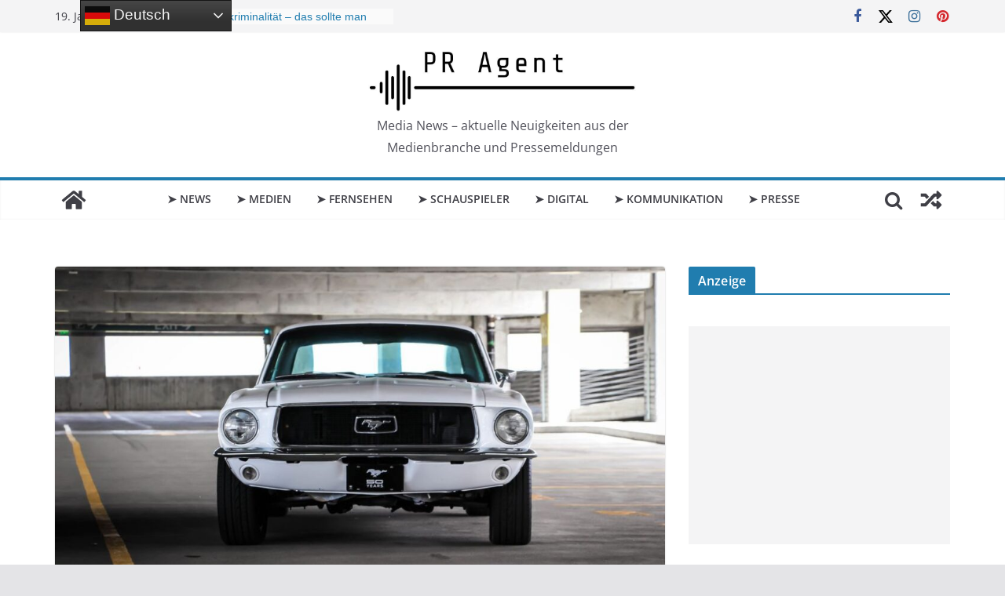

--- FILE ---
content_type: text/html; charset=UTF-8
request_url: https://www.pr-agent.media/news/2021/youtube-das-garagengold-nimmt-fahrt-auf/19738
body_size: 22187
content:
		<!doctype html>
		<html dir="ltr" lang="de" prefix="og: https://ogp.me/ns# fb: http://ogp.me/ns/fb#">
		
<head>

			<meta charset="UTF-8"/>
		<meta name="viewport" content="width=device-width, initial-scale=1">
		<link rel="profile" href="http://gmpg.org/xfn/11"/>
		
	<title>YouTube: Das „Garagengold“ nimmt Fahrt auf | PR Agent</title>
	<style>img:is([sizes="auto" i], [sizes^="auto," i]) { contain-intrinsic-size: 3000px 1500px }</style>
	
		<!-- All in One SEO 4.9.3 - aioseo.com -->
	<meta name="description" content="Ab sofort glänzt &quot;Garagengold&quot; in einem neuen YouTube-Channel, zunächst zwei Mal wöchentlich dienstags und donnerstags jeweils mit einer neuen Folge. In den kurzen Videos fokussiert der Kanal dabei die schönsten und faszinierendsten Auto-Modelle vergangener Jahrzehnte. Es geht um Geschichten über Autos der vielleicht besten Epoche des Autobaus. Früher war zwar nicht alles besser, aber mindestens" />
	<meta name="robots" content="max-image-preview:large" />
	<meta name="author" content="Marion Granzin"/>
	<link rel="canonical" href="https://www.pr-agent.media/news/2021/youtube-das-garagengold-nimmt-fahrt-auf/19738" />
	<meta name="generator" content="All in One SEO (AIOSEO) 4.9.3" />
		<meta property="og:locale" content="de_DE" />
		<meta property="og:site_name" content="PR Agent | Media News – aktuelle Neuigkeiten aus der Medienbranche und Pressemeldungen" />
		<meta property="og:type" content="article" />
		<meta property="og:title" content="YouTube: Das „Garagengold“ nimmt Fahrt auf | PR Agent" />
		<meta property="og:description" content="Ab sofort glänzt &quot;Garagengold&quot; in einem neuen YouTube-Channel, zunächst zwei Mal wöchentlich dienstags und donnerstags jeweils mit einer neuen Folge. In den kurzen Videos fokussiert der Kanal dabei die schönsten und faszinierendsten Auto-Modelle vergangener Jahrzehnte. Es geht um Geschichten über Autos der vielleicht besten Epoche des Autobaus. Früher war zwar nicht alles besser, aber mindestens" />
		<meta property="og:url" content="https://www.pr-agent.media/news/2021/youtube-das-garagengold-nimmt-fahrt-auf/19738" />
		<meta property="og:image" content="https://www.pr-agent.media/wp-content/uploads/2021/06/oldtimer.jpg" />
		<meta property="og:image:secure_url" content="https://www.pr-agent.media/wp-content/uploads/2021/06/oldtimer.jpg" />
		<meta property="og:image:width" content="1200" />
		<meta property="og:image:height" content="610" />
		<meta property="article:published_time" content="2021-06-29T14:11:37+00:00" />
		<meta property="article:modified_time" content="2023-09-23T16:36:46+00:00" />
		<meta property="article:publisher" content="https://www.facebook.com/PRAgentMedia/" />
		<meta name="twitter:card" content="summary" />
		<meta name="twitter:site" content="@PRAgentMedia" />
		<meta name="twitter:title" content="YouTube: Das „Garagengold“ nimmt Fahrt auf | PR Agent" />
		<meta name="twitter:description" content="Ab sofort glänzt &quot;Garagengold&quot; in einem neuen YouTube-Channel, zunächst zwei Mal wöchentlich dienstags und donnerstags jeweils mit einer neuen Folge. In den kurzen Videos fokussiert der Kanal dabei die schönsten und faszinierendsten Auto-Modelle vergangener Jahrzehnte. Es geht um Geschichten über Autos der vielleicht besten Epoche des Autobaus. Früher war zwar nicht alles besser, aber mindestens" />
		<meta name="twitter:creator" content="@PRAgentMedia" />
		<meta name="twitter:image" content="https://www.pr-agent.media/wp-content/uploads/2021/06/oldtimer.jpg" />
		<script type="application/ld+json" class="aioseo-schema">
			{"@context":"https:\/\/schema.org","@graph":[{"@type":"Article","@id":"https:\/\/www.pr-agent.media\/news\/2021\/youtube-das-garagengold-nimmt-fahrt-auf\/19738#article","name":"YouTube: Das \u201eGaragengold\u201c nimmt Fahrt auf | PR Agent","headline":"YouTube: Das &#8222;Garagengold&#8220; nimmt Fahrt auf","author":{"@id":"https:\/\/www.pr-agent.media\/author\/mg#author"},"publisher":{"@id":"https:\/\/www.pr-agent.media\/#organization"},"image":{"@type":"ImageObject","url":"https:\/\/www.pr-agent.media\/wp-content\/uploads\/2021\/06\/oldtimer.jpg","width":1200,"height":610,"caption":"YouTube: Das \"Garagengold\" nimmt Fahrt auf"},"datePublished":"2021-06-29T16:11:37+02:00","dateModified":"2023-09-23T18:36:46+02:00","inLanguage":"de-DE","mainEntityOfPage":{"@id":"https:\/\/www.pr-agent.media\/news\/2021\/youtube-das-garagengold-nimmt-fahrt-auf\/19738#webpage"},"isPartOf":{"@id":"https:\/\/www.pr-agent.media\/news\/2021\/youtube-das-garagengold-nimmt-fahrt-auf\/19738#webpage"},"articleSection":"News, 2021, Auto, Digital, Fernsehen, Medien, Presse, Verlag"},{"@type":"BreadcrumbList","@id":"https:\/\/www.pr-agent.media\/news\/2021\/youtube-das-garagengold-nimmt-fahrt-auf\/19738#breadcrumblist","itemListElement":[{"@type":"ListItem","@id":"https:\/\/www.pr-agent.media#listItem","position":1,"name":"Home","item":"https:\/\/www.pr-agent.media","nextItem":{"@type":"ListItem","@id":"https:\/\/www.pr-agent.media\/magazin\/news#listItem","name":"News"}},{"@type":"ListItem","@id":"https:\/\/www.pr-agent.media\/magazin\/news#listItem","position":2,"name":"News","item":"https:\/\/www.pr-agent.media\/magazin\/news","nextItem":{"@type":"ListItem","@id":"https:\/\/www.pr-agent.media\/news\/2021\/youtube-das-garagengold-nimmt-fahrt-auf\/19738#listItem","name":"YouTube: Das &#8222;Garagengold&#8220; nimmt Fahrt auf"},"previousItem":{"@type":"ListItem","@id":"https:\/\/www.pr-agent.media#listItem","name":"Home"}},{"@type":"ListItem","@id":"https:\/\/www.pr-agent.media\/news\/2021\/youtube-das-garagengold-nimmt-fahrt-auf\/19738#listItem","position":3,"name":"YouTube: Das &#8222;Garagengold&#8220; nimmt Fahrt auf","previousItem":{"@type":"ListItem","@id":"https:\/\/www.pr-agent.media\/magazin\/news#listItem","name":"News"}}]},{"@type":"Organization","@id":"https:\/\/www.pr-agent.media\/#organization","name":"PR Agent","description":"Media News \u2013 aktuelle Neuigkeiten aus der Medienbranche und Pressemeldungen","url":"https:\/\/www.pr-agent.media\/","telephone":"+4948326029992","logo":{"@type":"ImageObject","url":"https:\/\/pr-agent.media\/wp-content\/uploads\/2022\/08\/pragentlogoonline.jpg","@id":"https:\/\/www.pr-agent.media\/news\/2021\/youtube-das-garagengold-nimmt-fahrt-auf\/19738\/#organizationLogo"},"image":{"@id":"https:\/\/www.pr-agent.media\/news\/2021\/youtube-das-garagengold-nimmt-fahrt-auf\/19738\/#organizationLogo"},"sameAs":["https:\/\/www.facebook.com\/PRAgentMedia\/","https:\/\/twitter.com\/PRAgentMedia\/","https:\/\/www.instagram.com\/pragentmedia\/","https:\/\/www.pinterest.de\/pragentmedia\/","https:\/\/www.linkedin.com\/company\/pragentmedia\/","https:\/\/mastodon.social\/@pragentmedia"]},{"@type":"Person","@id":"https:\/\/www.pr-agent.media\/author\/mg#author","url":"https:\/\/www.pr-agent.media\/author\/mg","name":"Marion Granzin","image":{"@type":"ImageObject","@id":"https:\/\/www.pr-agent.media\/news\/2021\/youtube-das-garagengold-nimmt-fahrt-auf\/19738#authorImage","url":"https:\/\/secure.gravatar.com\/avatar\/01d36bde2efa94cd1069678416dadb365fe732c94641cee977f537e4008d48a2?s=96&d=mm&r=g","width":96,"height":96,"caption":"Marion Granzin"}},{"@type":"WebPage","@id":"https:\/\/www.pr-agent.media\/news\/2021\/youtube-das-garagengold-nimmt-fahrt-auf\/19738#webpage","url":"https:\/\/www.pr-agent.media\/news\/2021\/youtube-das-garagengold-nimmt-fahrt-auf\/19738","name":"YouTube: Das \u201eGaragengold\u201c nimmt Fahrt auf | PR Agent","description":"Ab sofort gl\u00e4nzt \"Garagengold\" in einem neuen YouTube-Channel, zun\u00e4chst zwei Mal w\u00f6chentlich dienstags und donnerstags jeweils mit einer neuen Folge. In den kurzen Videos fokussiert der Kanal dabei die sch\u00f6nsten und faszinierendsten Auto-Modelle vergangener Jahrzehnte. Es geht um Geschichten \u00fcber Autos der vielleicht besten Epoche des Autobaus. Fr\u00fcher war zwar nicht alles besser, aber mindestens","inLanguage":"de-DE","isPartOf":{"@id":"https:\/\/www.pr-agent.media\/#website"},"breadcrumb":{"@id":"https:\/\/www.pr-agent.media\/news\/2021\/youtube-das-garagengold-nimmt-fahrt-auf\/19738#breadcrumblist"},"author":{"@id":"https:\/\/www.pr-agent.media\/author\/mg#author"},"creator":{"@id":"https:\/\/www.pr-agent.media\/author\/mg#author"},"image":{"@type":"ImageObject","url":"https:\/\/www.pr-agent.media\/wp-content\/uploads\/2021\/06\/oldtimer.jpg","@id":"https:\/\/www.pr-agent.media\/news\/2021\/youtube-das-garagengold-nimmt-fahrt-auf\/19738\/#mainImage","width":1200,"height":610,"caption":"YouTube: Das \"Garagengold\" nimmt Fahrt auf"},"primaryImageOfPage":{"@id":"https:\/\/www.pr-agent.media\/news\/2021\/youtube-das-garagengold-nimmt-fahrt-auf\/19738#mainImage"},"datePublished":"2021-06-29T16:11:37+02:00","dateModified":"2023-09-23T18:36:46+02:00"},{"@type":"WebSite","@id":"https:\/\/www.pr-agent.media\/#website","url":"https:\/\/www.pr-agent.media\/","name":"PR Agent","description":"Media News \u2013 aktuelle Neuigkeiten aus der Medienbranche und Pressemeldungen","inLanguage":"de-DE","publisher":{"@id":"https:\/\/www.pr-agent.media\/#organization"}}]}
		</script>
		<!-- All in One SEO -->

<meta name="uri-translation" content="on" /><link rel="alternate" type="application/rss+xml" title=" &raquo; Feed" href="https://www.pr-agent.media/feed" />
<link rel="alternate" type="application/rss+xml" title=" &raquo; Kommentar-Feed" href="https://www.pr-agent.media/comments/feed" />
<script type="text/javascript">
/* <![CDATA[ */
window._wpemojiSettings = {"baseUrl":"https:\/\/s.w.org\/images\/core\/emoji\/16.0.1\/72x72\/","ext":".png","svgUrl":"https:\/\/s.w.org\/images\/core\/emoji\/16.0.1\/svg\/","svgExt":".svg","source":{"concatemoji":"https:\/\/www.pr-agent.media\/wp-includes\/js\/wp-emoji-release.min.js?ver=6.8.3"}};
/*! This file is auto-generated */
!function(s,n){var o,i,e;function c(e){try{var t={supportTests:e,timestamp:(new Date).valueOf()};sessionStorage.setItem(o,JSON.stringify(t))}catch(e){}}function p(e,t,n){e.clearRect(0,0,e.canvas.width,e.canvas.height),e.fillText(t,0,0);var t=new Uint32Array(e.getImageData(0,0,e.canvas.width,e.canvas.height).data),a=(e.clearRect(0,0,e.canvas.width,e.canvas.height),e.fillText(n,0,0),new Uint32Array(e.getImageData(0,0,e.canvas.width,e.canvas.height).data));return t.every(function(e,t){return e===a[t]})}function u(e,t){e.clearRect(0,0,e.canvas.width,e.canvas.height),e.fillText(t,0,0);for(var n=e.getImageData(16,16,1,1),a=0;a<n.data.length;a++)if(0!==n.data[a])return!1;return!0}function f(e,t,n,a){switch(t){case"flag":return n(e,"\ud83c\udff3\ufe0f\u200d\u26a7\ufe0f","\ud83c\udff3\ufe0f\u200b\u26a7\ufe0f")?!1:!n(e,"\ud83c\udde8\ud83c\uddf6","\ud83c\udde8\u200b\ud83c\uddf6")&&!n(e,"\ud83c\udff4\udb40\udc67\udb40\udc62\udb40\udc65\udb40\udc6e\udb40\udc67\udb40\udc7f","\ud83c\udff4\u200b\udb40\udc67\u200b\udb40\udc62\u200b\udb40\udc65\u200b\udb40\udc6e\u200b\udb40\udc67\u200b\udb40\udc7f");case"emoji":return!a(e,"\ud83e\udedf")}return!1}function g(e,t,n,a){var r="undefined"!=typeof WorkerGlobalScope&&self instanceof WorkerGlobalScope?new OffscreenCanvas(300,150):s.createElement("canvas"),o=r.getContext("2d",{willReadFrequently:!0}),i=(o.textBaseline="top",o.font="600 32px Arial",{});return e.forEach(function(e){i[e]=t(o,e,n,a)}),i}function t(e){var t=s.createElement("script");t.src=e,t.defer=!0,s.head.appendChild(t)}"undefined"!=typeof Promise&&(o="wpEmojiSettingsSupports",i=["flag","emoji"],n.supports={everything:!0,everythingExceptFlag:!0},e=new Promise(function(e){s.addEventListener("DOMContentLoaded",e,{once:!0})}),new Promise(function(t){var n=function(){try{var e=JSON.parse(sessionStorage.getItem(o));if("object"==typeof e&&"number"==typeof e.timestamp&&(new Date).valueOf()<e.timestamp+604800&&"object"==typeof e.supportTests)return e.supportTests}catch(e){}return null}();if(!n){if("undefined"!=typeof Worker&&"undefined"!=typeof OffscreenCanvas&&"undefined"!=typeof URL&&URL.createObjectURL&&"undefined"!=typeof Blob)try{var e="postMessage("+g.toString()+"("+[JSON.stringify(i),f.toString(),p.toString(),u.toString()].join(",")+"));",a=new Blob([e],{type:"text/javascript"}),r=new Worker(URL.createObjectURL(a),{name:"wpTestEmojiSupports"});return void(r.onmessage=function(e){c(n=e.data),r.terminate(),t(n)})}catch(e){}c(n=g(i,f,p,u))}t(n)}).then(function(e){for(var t in e)n.supports[t]=e[t],n.supports.everything=n.supports.everything&&n.supports[t],"flag"!==t&&(n.supports.everythingExceptFlag=n.supports.everythingExceptFlag&&n.supports[t]);n.supports.everythingExceptFlag=n.supports.everythingExceptFlag&&!n.supports.flag,n.DOMReady=!1,n.readyCallback=function(){n.DOMReady=!0}}).then(function(){return e}).then(function(){var e;n.supports.everything||(n.readyCallback(),(e=n.source||{}).concatemoji?t(e.concatemoji):e.wpemoji&&e.twemoji&&(t(e.twemoji),t(e.wpemoji)))}))}((window,document),window._wpemojiSettings);
/* ]]> */
</script>
<link rel='stylesheet' id='colorbox-theme2-css' href='https://www.pr-agent.media/wp-content/plugins/jquery-lightbox-for-native-galleries/colorbox/theme2/colorbox.css?ver=1.3.14' type='text/css' media='screen' />
<link rel='stylesheet' id='external-links-css' href='https://www.pr-agent.media/wp-content/plugins/sem-external-links/sem-external-links.css?ver=20090903' type='text/css' media='all' />
<style id='wp-emoji-styles-inline-css' type='text/css'>

	img.wp-smiley, img.emoji {
		display: inline !important;
		border: none !important;
		box-shadow: none !important;
		height: 1em !important;
		width: 1em !important;
		margin: 0 0.07em !important;
		vertical-align: -0.1em !important;
		background: none !important;
		padding: 0 !important;
	}
</style>
<link rel='stylesheet' id='wp-block-library-css' href='https://www.pr-agent.media/wp-includes/css/dist/block-library/style.min.css?ver=6.8.3' type='text/css' media='all' />
<style id='wp-block-library-theme-inline-css' type='text/css'>
.wp-block-audio :where(figcaption){color:#555;font-size:13px;text-align:center}.is-dark-theme .wp-block-audio :where(figcaption){color:#ffffffa6}.wp-block-audio{margin:0 0 1em}.wp-block-code{border:1px solid #ccc;border-radius:4px;font-family:Menlo,Consolas,monaco,monospace;padding:.8em 1em}.wp-block-embed :where(figcaption){color:#555;font-size:13px;text-align:center}.is-dark-theme .wp-block-embed :where(figcaption){color:#ffffffa6}.wp-block-embed{margin:0 0 1em}.blocks-gallery-caption{color:#555;font-size:13px;text-align:center}.is-dark-theme .blocks-gallery-caption{color:#ffffffa6}:root :where(.wp-block-image figcaption){color:#555;font-size:13px;text-align:center}.is-dark-theme :root :where(.wp-block-image figcaption){color:#ffffffa6}.wp-block-image{margin:0 0 1em}.wp-block-pullquote{border-bottom:4px solid;border-top:4px solid;color:currentColor;margin-bottom:1.75em}.wp-block-pullquote cite,.wp-block-pullquote footer,.wp-block-pullquote__citation{color:currentColor;font-size:.8125em;font-style:normal;text-transform:uppercase}.wp-block-quote{border-left:.25em solid;margin:0 0 1.75em;padding-left:1em}.wp-block-quote cite,.wp-block-quote footer{color:currentColor;font-size:.8125em;font-style:normal;position:relative}.wp-block-quote:where(.has-text-align-right){border-left:none;border-right:.25em solid;padding-left:0;padding-right:1em}.wp-block-quote:where(.has-text-align-center){border:none;padding-left:0}.wp-block-quote.is-large,.wp-block-quote.is-style-large,.wp-block-quote:where(.is-style-plain){border:none}.wp-block-search .wp-block-search__label{font-weight:700}.wp-block-search__button{border:1px solid #ccc;padding:.375em .625em}:where(.wp-block-group.has-background){padding:1.25em 2.375em}.wp-block-separator.has-css-opacity{opacity:.4}.wp-block-separator{border:none;border-bottom:2px solid;margin-left:auto;margin-right:auto}.wp-block-separator.has-alpha-channel-opacity{opacity:1}.wp-block-separator:not(.is-style-wide):not(.is-style-dots){width:100px}.wp-block-separator.has-background:not(.is-style-dots){border-bottom:none;height:1px}.wp-block-separator.has-background:not(.is-style-wide):not(.is-style-dots){height:2px}.wp-block-table{margin:0 0 1em}.wp-block-table td,.wp-block-table th{word-break:normal}.wp-block-table :where(figcaption){color:#555;font-size:13px;text-align:center}.is-dark-theme .wp-block-table :where(figcaption){color:#ffffffa6}.wp-block-video :where(figcaption){color:#555;font-size:13px;text-align:center}.is-dark-theme .wp-block-video :where(figcaption){color:#ffffffa6}.wp-block-video{margin:0 0 1em}:root :where(.wp-block-template-part.has-background){margin-bottom:0;margin-top:0;padding:1.25em 2.375em}
</style>
<link rel='stylesheet' id='aioseo/css/src/vue/standalone/blocks/table-of-contents/global.scss-css' href='https://www.pr-agent.media/wp-content/plugins/all-in-one-seo-pack/dist/Lite/assets/css/table-of-contents/global.e90f6d47.css?ver=4.9.3' type='text/css' media='all' />
<style id='global-styles-inline-css' type='text/css'>
:root{--wp--preset--aspect-ratio--square: 1;--wp--preset--aspect-ratio--4-3: 4/3;--wp--preset--aspect-ratio--3-4: 3/4;--wp--preset--aspect-ratio--3-2: 3/2;--wp--preset--aspect-ratio--2-3: 2/3;--wp--preset--aspect-ratio--16-9: 16/9;--wp--preset--aspect-ratio--9-16: 9/16;--wp--preset--color--black: #000000;--wp--preset--color--cyan-bluish-gray: #abb8c3;--wp--preset--color--white: #ffffff;--wp--preset--color--pale-pink: #f78da7;--wp--preset--color--vivid-red: #cf2e2e;--wp--preset--color--luminous-vivid-orange: #ff6900;--wp--preset--color--luminous-vivid-amber: #fcb900;--wp--preset--color--light-green-cyan: #7bdcb5;--wp--preset--color--vivid-green-cyan: #00d084;--wp--preset--color--pale-cyan-blue: #8ed1fc;--wp--preset--color--vivid-cyan-blue: #0693e3;--wp--preset--color--vivid-purple: #9b51e0;--wp--preset--gradient--vivid-cyan-blue-to-vivid-purple: linear-gradient(135deg,rgba(6,147,227,1) 0%,rgb(155,81,224) 100%);--wp--preset--gradient--light-green-cyan-to-vivid-green-cyan: linear-gradient(135deg,rgb(122,220,180) 0%,rgb(0,208,130) 100%);--wp--preset--gradient--luminous-vivid-amber-to-luminous-vivid-orange: linear-gradient(135deg,rgba(252,185,0,1) 0%,rgba(255,105,0,1) 100%);--wp--preset--gradient--luminous-vivid-orange-to-vivid-red: linear-gradient(135deg,rgba(255,105,0,1) 0%,rgb(207,46,46) 100%);--wp--preset--gradient--very-light-gray-to-cyan-bluish-gray: linear-gradient(135deg,rgb(238,238,238) 0%,rgb(169,184,195) 100%);--wp--preset--gradient--cool-to-warm-spectrum: linear-gradient(135deg,rgb(74,234,220) 0%,rgb(151,120,209) 20%,rgb(207,42,186) 40%,rgb(238,44,130) 60%,rgb(251,105,98) 80%,rgb(254,248,76) 100%);--wp--preset--gradient--blush-light-purple: linear-gradient(135deg,rgb(255,206,236) 0%,rgb(152,150,240) 100%);--wp--preset--gradient--blush-bordeaux: linear-gradient(135deg,rgb(254,205,165) 0%,rgb(254,45,45) 50%,rgb(107,0,62) 100%);--wp--preset--gradient--luminous-dusk: linear-gradient(135deg,rgb(255,203,112) 0%,rgb(199,81,192) 50%,rgb(65,88,208) 100%);--wp--preset--gradient--pale-ocean: linear-gradient(135deg,rgb(255,245,203) 0%,rgb(182,227,212) 50%,rgb(51,167,181) 100%);--wp--preset--gradient--electric-grass: linear-gradient(135deg,rgb(202,248,128) 0%,rgb(113,206,126) 100%);--wp--preset--gradient--midnight: linear-gradient(135deg,rgb(2,3,129) 0%,rgb(40,116,252) 100%);--wp--preset--font-size--small: 13px;--wp--preset--font-size--medium: 20px;--wp--preset--font-size--large: 36px;--wp--preset--font-size--x-large: 42px;--wp--preset--spacing--20: 0.44rem;--wp--preset--spacing--30: 0.67rem;--wp--preset--spacing--40: 1rem;--wp--preset--spacing--50: 1.5rem;--wp--preset--spacing--60: 2.25rem;--wp--preset--spacing--70: 3.38rem;--wp--preset--spacing--80: 5.06rem;--wp--preset--shadow--natural: 6px 6px 9px rgba(0, 0, 0, 0.2);--wp--preset--shadow--deep: 12px 12px 50px rgba(0, 0, 0, 0.4);--wp--preset--shadow--sharp: 6px 6px 0px rgba(0, 0, 0, 0.2);--wp--preset--shadow--outlined: 6px 6px 0px -3px rgba(255, 255, 255, 1), 6px 6px rgba(0, 0, 0, 1);--wp--preset--shadow--crisp: 6px 6px 0px rgba(0, 0, 0, 1);}:where(body) { margin: 0; }.wp-site-blocks > .alignleft { float: left; margin-right: 2em; }.wp-site-blocks > .alignright { float: right; margin-left: 2em; }.wp-site-blocks > .aligncenter { justify-content: center; margin-left: auto; margin-right: auto; }:where(.wp-site-blocks) > * { margin-block-start: 24px; margin-block-end: 0; }:where(.wp-site-blocks) > :first-child { margin-block-start: 0; }:where(.wp-site-blocks) > :last-child { margin-block-end: 0; }:root { --wp--style--block-gap: 24px; }:root :where(.is-layout-flow) > :first-child{margin-block-start: 0;}:root :where(.is-layout-flow) > :last-child{margin-block-end: 0;}:root :where(.is-layout-flow) > *{margin-block-start: 24px;margin-block-end: 0;}:root :where(.is-layout-constrained) > :first-child{margin-block-start: 0;}:root :where(.is-layout-constrained) > :last-child{margin-block-end: 0;}:root :where(.is-layout-constrained) > *{margin-block-start: 24px;margin-block-end: 0;}:root :where(.is-layout-flex){gap: 24px;}:root :where(.is-layout-grid){gap: 24px;}.is-layout-flow > .alignleft{float: left;margin-inline-start: 0;margin-inline-end: 2em;}.is-layout-flow > .alignright{float: right;margin-inline-start: 2em;margin-inline-end: 0;}.is-layout-flow > .aligncenter{margin-left: auto !important;margin-right: auto !important;}.is-layout-constrained > .alignleft{float: left;margin-inline-start: 0;margin-inline-end: 2em;}.is-layout-constrained > .alignright{float: right;margin-inline-start: 2em;margin-inline-end: 0;}.is-layout-constrained > .aligncenter{margin-left: auto !important;margin-right: auto !important;}.is-layout-constrained > :where(:not(.alignleft):not(.alignright):not(.alignfull)){margin-left: auto !important;margin-right: auto !important;}body .is-layout-flex{display: flex;}.is-layout-flex{flex-wrap: wrap;align-items: center;}.is-layout-flex > :is(*, div){margin: 0;}body .is-layout-grid{display: grid;}.is-layout-grid > :is(*, div){margin: 0;}body{padding-top: 0px;padding-right: 0px;padding-bottom: 0px;padding-left: 0px;}a:where(:not(.wp-element-button)){text-decoration: underline;}:root :where(.wp-element-button, .wp-block-button__link){background-color: #32373c;border-width: 0;color: #fff;font-family: inherit;font-size: inherit;line-height: inherit;padding: calc(0.667em + 2px) calc(1.333em + 2px);text-decoration: none;}.has-black-color{color: var(--wp--preset--color--black) !important;}.has-cyan-bluish-gray-color{color: var(--wp--preset--color--cyan-bluish-gray) !important;}.has-white-color{color: var(--wp--preset--color--white) !important;}.has-pale-pink-color{color: var(--wp--preset--color--pale-pink) !important;}.has-vivid-red-color{color: var(--wp--preset--color--vivid-red) !important;}.has-luminous-vivid-orange-color{color: var(--wp--preset--color--luminous-vivid-orange) !important;}.has-luminous-vivid-amber-color{color: var(--wp--preset--color--luminous-vivid-amber) !important;}.has-light-green-cyan-color{color: var(--wp--preset--color--light-green-cyan) !important;}.has-vivid-green-cyan-color{color: var(--wp--preset--color--vivid-green-cyan) !important;}.has-pale-cyan-blue-color{color: var(--wp--preset--color--pale-cyan-blue) !important;}.has-vivid-cyan-blue-color{color: var(--wp--preset--color--vivid-cyan-blue) !important;}.has-vivid-purple-color{color: var(--wp--preset--color--vivid-purple) !important;}.has-black-background-color{background-color: var(--wp--preset--color--black) !important;}.has-cyan-bluish-gray-background-color{background-color: var(--wp--preset--color--cyan-bluish-gray) !important;}.has-white-background-color{background-color: var(--wp--preset--color--white) !important;}.has-pale-pink-background-color{background-color: var(--wp--preset--color--pale-pink) !important;}.has-vivid-red-background-color{background-color: var(--wp--preset--color--vivid-red) !important;}.has-luminous-vivid-orange-background-color{background-color: var(--wp--preset--color--luminous-vivid-orange) !important;}.has-luminous-vivid-amber-background-color{background-color: var(--wp--preset--color--luminous-vivid-amber) !important;}.has-light-green-cyan-background-color{background-color: var(--wp--preset--color--light-green-cyan) !important;}.has-vivid-green-cyan-background-color{background-color: var(--wp--preset--color--vivid-green-cyan) !important;}.has-pale-cyan-blue-background-color{background-color: var(--wp--preset--color--pale-cyan-blue) !important;}.has-vivid-cyan-blue-background-color{background-color: var(--wp--preset--color--vivid-cyan-blue) !important;}.has-vivid-purple-background-color{background-color: var(--wp--preset--color--vivid-purple) !important;}.has-black-border-color{border-color: var(--wp--preset--color--black) !important;}.has-cyan-bluish-gray-border-color{border-color: var(--wp--preset--color--cyan-bluish-gray) !important;}.has-white-border-color{border-color: var(--wp--preset--color--white) !important;}.has-pale-pink-border-color{border-color: var(--wp--preset--color--pale-pink) !important;}.has-vivid-red-border-color{border-color: var(--wp--preset--color--vivid-red) !important;}.has-luminous-vivid-orange-border-color{border-color: var(--wp--preset--color--luminous-vivid-orange) !important;}.has-luminous-vivid-amber-border-color{border-color: var(--wp--preset--color--luminous-vivid-amber) !important;}.has-light-green-cyan-border-color{border-color: var(--wp--preset--color--light-green-cyan) !important;}.has-vivid-green-cyan-border-color{border-color: var(--wp--preset--color--vivid-green-cyan) !important;}.has-pale-cyan-blue-border-color{border-color: var(--wp--preset--color--pale-cyan-blue) !important;}.has-vivid-cyan-blue-border-color{border-color: var(--wp--preset--color--vivid-cyan-blue) !important;}.has-vivid-purple-border-color{border-color: var(--wp--preset--color--vivid-purple) !important;}.has-vivid-cyan-blue-to-vivid-purple-gradient-background{background: var(--wp--preset--gradient--vivid-cyan-blue-to-vivid-purple) !important;}.has-light-green-cyan-to-vivid-green-cyan-gradient-background{background: var(--wp--preset--gradient--light-green-cyan-to-vivid-green-cyan) !important;}.has-luminous-vivid-amber-to-luminous-vivid-orange-gradient-background{background: var(--wp--preset--gradient--luminous-vivid-amber-to-luminous-vivid-orange) !important;}.has-luminous-vivid-orange-to-vivid-red-gradient-background{background: var(--wp--preset--gradient--luminous-vivid-orange-to-vivid-red) !important;}.has-very-light-gray-to-cyan-bluish-gray-gradient-background{background: var(--wp--preset--gradient--very-light-gray-to-cyan-bluish-gray) !important;}.has-cool-to-warm-spectrum-gradient-background{background: var(--wp--preset--gradient--cool-to-warm-spectrum) !important;}.has-blush-light-purple-gradient-background{background: var(--wp--preset--gradient--blush-light-purple) !important;}.has-blush-bordeaux-gradient-background{background: var(--wp--preset--gradient--blush-bordeaux) !important;}.has-luminous-dusk-gradient-background{background: var(--wp--preset--gradient--luminous-dusk) !important;}.has-pale-ocean-gradient-background{background: var(--wp--preset--gradient--pale-ocean) !important;}.has-electric-grass-gradient-background{background: var(--wp--preset--gradient--electric-grass) !important;}.has-midnight-gradient-background{background: var(--wp--preset--gradient--midnight) !important;}.has-small-font-size{font-size: var(--wp--preset--font-size--small) !important;}.has-medium-font-size{font-size: var(--wp--preset--font-size--medium) !important;}.has-large-font-size{font-size: var(--wp--preset--font-size--large) !important;}.has-x-large-font-size{font-size: var(--wp--preset--font-size--x-large) !important;}
:root :where(.wp-block-pullquote){font-size: 1.5em;line-height: 1.6;}
</style>
<link rel='stylesheet' id='ez-toc-css' href='https://www.pr-agent.media/wp-content/plugins/easy-table-of-contents/assets/css/screen.min.css?ver=2.0.80' type='text/css' media='all' />
<style id='ez-toc-inline-css' type='text/css'>
div#ez-toc-container .ez-toc-title {font-size: 120%;}div#ez-toc-container .ez-toc-title {font-weight: 500;}div#ez-toc-container ul li , div#ez-toc-container ul li a {font-size: 95%;}div#ez-toc-container ul li , div#ez-toc-container ul li a {font-weight: 500;}div#ez-toc-container nav ul ul li {font-size: 90%;}.ez-toc-box-title {font-weight: bold; margin-bottom: 10px; text-align: center; text-transform: uppercase; letter-spacing: 1px; color: #666; padding-bottom: 5px;position:absolute;top:-4%;left:5%;background-color: inherit;transition: top 0.3s ease;}.ez-toc-box-title.toc-closed {top:-25%;}
</style>
<link rel='stylesheet' id='colormag_style-css' href='https://www.pr-agent.media/wp-content/themes/colormag/style.css?ver=3.0.3' type='text/css' media='all' />
<link rel='stylesheet' id='colormag-fontawesome-css' href='https://www.pr-agent.media/wp-content/themes/colormag/assets/library/fontawesome/css/font-awesome.min.css?ver=3.0.3' type='text/css' media='all' />
<link rel='stylesheet' id='tablepress-default-css' href='https://www.pr-agent.media/wp-content/plugins/tablepress/css/build/default.css?ver=3.2.6' type='text/css' media='all' />
<script type="text/javascript" src="https://www.pr-agent.media/wp-includes/js/jquery/jquery.min.js?ver=3.7.1" id="jquery-core-js"></script>
<script type="text/javascript" src="https://www.pr-agent.media/wp-includes/js/jquery/jquery-migrate.min.js?ver=3.4.1" id="jquery-migrate-js"></script>
<script type="text/javascript" id="jquery-js-after">
/* <![CDATA[ */
jQuery(document).ready(function() {
	jQuery(".c45f2b708169b8a4c1c4694b0e9293bc").click(function() {
		jQuery.post(
			"https://www.pr-agent.media/wp-admin/admin-ajax.php", {
				"action": "quick_adsense_onpost_ad_click",
				"quick_adsense_onpost_ad_index": jQuery(this).attr("data-index"),
				"quick_adsense_nonce": "8109247a0a",
			}, function(response) { }
		);
	});
});
/* ]]> */
</script>
<script type="text/javascript" src="https://www.pr-agent.media/wp-content/plugins/jquery-lightbox-for-native-galleries/colorbox/jquery.colorbox-min.js?ver=1.3.14" id="colorbox-js"></script>
<!--[if lte IE 8]>
<script type="text/javascript" src="https://www.pr-agent.media/wp-content/themes/colormag/assets/js/html5shiv.min.js?ver=3.0.3" id="html5-js"></script>
<![endif]-->
<link rel="https://api.w.org/" href="https://www.pr-agent.media/wp-json/" /><link rel="alternate" title="JSON" type="application/json" href="https://www.pr-agent.media/wp-json/wp/v2/posts/19738" /><link rel="EditURI" type="application/rsd+xml" title="RSD" href="https://www.pr-agent.media/xmlrpc.php?rsd" />
<meta name="generator" content="WordPress 6.8.3" />
<link rel='shortlink' href='https://www.pr-agent.media/?p=19738' />
<link rel="alternate" title="oEmbed (JSON)" type="application/json+oembed" href="https://www.pr-agent.media/wp-json/oembed/1.0/embed?url=https%3A%2F%2Fwww.pr-agent.media%2Fnews%2F2021%2Fyoutube-das-garagengold-nimmt-fahrt-auf%2F19738" />
<link rel="alternate" title="oEmbed (XML)" type="text/xml+oembed" href="https://www.pr-agent.media/wp-json/oembed/1.0/embed?url=https%3A%2F%2Fwww.pr-agent.media%2Fnews%2F2021%2Fyoutube-das-garagengold-nimmt-fahrt-auf%2F19738&#038;format=xml" />


<!-- This site is optimized with the Schema plugin v1.7.9.6 - https://schema.press -->
<script type="application/ld+json">[{"@context":"http:\/\/schema.org\/","@type":"WPHeader","url":"https:\/\/www.pr-agent.media\/news\/2021\/youtube-das-garagengold-nimmt-fahrt-auf\/19738","headline":"YouTube: Das &#8222;Garagengold&#8220; nimmt Fahrt auf","description":"Ab sofort glänzt \"Garagengold\" in einem neuen YouTube-Channel, zunächst zwei Mal wöchentlich dienstags und donnerstags jeweils mit einer..."},{"@context":"http:\/\/schema.org\/","@type":"WPFooter","url":"https:\/\/www.pr-agent.media\/news\/2021\/youtube-das-garagengold-nimmt-fahrt-auf\/19738","headline":"YouTube: Das &#8222;Garagengold&#8220; nimmt Fahrt auf","description":"Ab sofort glänzt \"Garagengold\" in einem neuen YouTube-Channel, zunächst zwei Mal wöchentlich dienstags und donnerstags jeweils mit einer...","copyrightYear":"2021"}]</script>



<!-- This site is optimized with the Schema plugin v1.7.9.6 - https://schema.press -->
<script type="application/ld+json">{"@context":"https:\/\/schema.org\/","@type":"BlogPosting","mainEntityOfPage":{"@type":"WebPage","@id":"https:\/\/www.pr-agent.media\/news\/2021\/youtube-das-garagengold-nimmt-fahrt-auf\/19738"},"url":"https:\/\/www.pr-agent.media\/news\/2021\/youtube-das-garagengold-nimmt-fahrt-auf\/19738","headline":"YouTube: Das \"Garagengold\" nimmt Fahrt auf","datePublished":"2021-06-29T16:11:37+02:00","dateModified":"2023-09-23T18:36:46+02:00","publisher":{"@type":"Organization","@id":"https:\/\/www.pr-agent.media\/#organization","name":"PR Agent","logo":{"@type":"ImageObject","url":"https:\/\/pr-agent.media\/wp-content\/uploads\/2023\/07\/logopragent.jpg","width":600,"height":60}},"image":{"@type":"ImageObject","url":"https:\/\/www.pr-agent.media\/wp-content\/uploads\/2021\/06\/oldtimer.jpg","width":1200,"height":610},"articleSection":"News","keywords":"2021, Auto, Digital, Fernsehen, Medien, Presse, Verlag","description":"Ab sofort glänzt \"Garagengold\" in einem neuen YouTube-Channel, zunächst zwei Mal wöchentlich dienstags und donnerstags jeweils mit einer neuen Folge. In den kurzen Videos fokussiert der Kanal dabei die schönsten und faszinierendsten Auto-Modelle vergangener Jahrzehnte. Es geht um Geschichten über Autos der vielleicht besten Epoche des Autobaus. Früher war","author":{"@type":"Person","name":"Marion Granzin","url":"https:\/\/www.pr-agent.media\/author\/mg","description":"Autorin | Redaktion: media@sierks.media","image":{"@type":"ImageObject","url":"https:\/\/secure.gravatar.com\/avatar\/01d36bde2efa94cd1069678416dadb365fe732c94641cee977f537e4008d48a2?s=96&d=mm&r=g","height":96,"width":96}}}</script>

<link rel="alternate" hreflang="de" href="https://www.pr-agent.media/news/2021/youtube-das-garagengold-nimmt-fahrt-auf/19738">
<link rel="alternate" hreflang="en" href="https://www.pr-agent.media/en/news/2021/youtube-das-garagengold-nimmt-fahrt-auf/19738">
<link rel="alternate" hreflang="es" href="https://www.pr-agent.media/es/news/2021/youtube-das-garagengold-nimmt-fahrt-auf/19738">
<link rel="alternate" hreflang="fr" href="https://www.pr-agent.media/fr/news/2021/youtube-das-garagengold-nimmt-fahrt-auf/19738">
<link rel="alternate" hreflang="it" href="https://www.pr-agent.media/it/news/2021/youtube-das-garagengold-nimmt-fahrt-auf/19738">
<link rel="alternate" hreflang="ja" href="https://www.pr-agent.media/ja/news/2021/youtube-das-garagengold-nimmt-fahrt-auf/19738">
<link rel="alternate" hreflang="pl" href="https://www.pr-agent.media/pl/news/2021/youtube-das-garagengold-nimmt-fahrt-auf/19738">
<link rel="alternate" hreflang="pt" href="https://www.pr-agent.media/pt/news/2021/youtube-das-garagengold-nimmt-fahrt-auf/19738">
<link rel="alternate" hreflang="x-default" href="https://www.pr-agent.media">
<!-- jQuery Lightbox For Native Galleries v3.2.2 | http://www.viper007bond.com/wordpress-plugins/jquery-lightbox-for-native-galleries/ -->
<script type="text/javascript">
// <![CDATA[
	jQuery(document).ready(function($){
		$(".gallery").each(function(index, obj){
			var galleryid = Math.floor(Math.random()*10000);
			$(obj).find("a").colorbox({rel:galleryid, maxWidth:"95%", maxHeight:"95%"});
		});
		$("a.lightbox").colorbox({maxWidth:"95%", maxHeight:"95%"});
	});
// ]]>
</script>


<!-- This site is optimized with the Schema plugin v1.7.9.6 - https://schema.press -->
<script type="application/ld+json">{
    "@context": "http://schema.org",
    "@type": "BreadcrumbList",
    "itemListElement": [
        {
            "@type": "ListItem",
            "position": 1,
            "item": {
                "@id": "https://www.pr-agent.media",
                "name": "Home"
            }
        },
        {
            "@type": "ListItem",
            "position": 2,
            "item": {
                "@id": "https://www.pr-agent.media/news/2021/youtube-das-garagengold-nimmt-fahrt-auf/19738",
                "name": "YouTube: Das &#8222;Garagengold&#8220; nimmt Fahrt auf",
                "image": "https://www.pr-agent.media/wp-content/uploads/2021/06/oldtimer.jpg"
            }
        }
    ]
}</script>

<link rel="icon" href="https://www.pr-agent.media/wp-content/uploads/2020/01/cropped-wplogo-32x32.png" sizes="32x32" />
<link rel="icon" href="https://www.pr-agent.media/wp-content/uploads/2020/01/cropped-wplogo-192x192.png" sizes="192x192" />
<link rel="apple-touch-icon" href="https://www.pr-agent.media/wp-content/uploads/2020/01/cropped-wplogo-180x180.png" />
<meta name="msapplication-TileImage" content="https://www.pr-agent.media/wp-content/uploads/2020/01/cropped-wplogo-270x270.png" />
<style id="sccss">p { 
font-size:16px; 
} 

p, ul, ol, li, blockquote { font-family: 'Verdana', sans-serif; }



/* Twitter-Icon im Header &amp; Footer durch X ersetzen */
.fa-twitter,
.tg-icon-twitter {
  background: url('https://www.pr-agent.media/wp-content/uploads/2025/10/x.svg') no-repeat center !important;
  background-size: contain !important;
  color: transparent !important;
  width: 18px;
  height: 18px;
  display: inline-block;
}

/* Wenn das alte Font-Icon sichtbar bleibt, ausblenden */
.fa-twitter::before,
.tg-icon-twitter::before {
  content: "" !important;
}

/* --- ColorMag: X-Icon im Footer weiß einfärben --- */
.site-footer .fa-twitter,
.site-footer .tg-icon-twitter {
  filter: invert(1) brightness(2) !important; /* hell/weiß darstellen */
  opacity: 0.95;
}

/* optional: leichtes Aufhellen beim Hover */
.site-footer .fa-twitter:hover,
.site-footer .tg-icon-twitter:hover {
  filter: invert(1) brightness(3) !important;
  opacity: 1;
}

</style>
<!-- START - Open Graph and Twitter Card Tags 3.3.7 -->
 <!-- Facebook Open Graph -->
  <meta property="og:locale" content="de_DE"/>
  <meta property="og:site_name" content=""/>
  <meta property="og:title" content="YouTube: Das &quot;Garagengold&quot; nimmt Fahrt auf"/>
  <meta property="og:url" content="https://www.pr-agent.media/news/2021/youtube-das-garagengold-nimmt-fahrt-auf/19738"/>
  <meta property="og:type" content="article"/>
  <meta property="og:description" content="Ab sofort glänzt &quot;Garagengold&quot; in einem neuen YouTube-Channel, zunächst zwei Mal wöchentlich dienstags und donnerstags jeweils mit einer neuen Folge.

In den kurzen Videos fokussiert der Kanal dabei die schönsten und faszinierendsten Auto-Modelle vergangener Jahrzehnte.

Es geht um Geschichten ü"/>
  <meta property="og:image" content="https://www.pr-agent.media/wp-content/uploads/2021/06/oldtimer.jpg"/>
  <meta property="og:image:url" content="https://www.pr-agent.media/wp-content/uploads/2021/06/oldtimer.jpg"/>
  <meta property="og:image:secure_url" content="https://www.pr-agent.media/wp-content/uploads/2021/06/oldtimer.jpg"/>
  <meta property="article:published_time" content="2021-06-29T16:11:37+02:00"/>
  <meta property="article:modified_time" content="2023-09-23T18:36:46+02:00" />
  <meta property="og:updated_time" content="2023-09-23T18:36:46+02:00" />
  <meta property="article:section" content="News"/>
  <meta property="article:publisher" content="https://www.facebook.com/PRAgentMedia/"/>
 <!-- Google+ / Schema.org -->
  <meta itemprop="name" content="YouTube: Das &quot;Garagengold&quot; nimmt Fahrt auf"/>
  <meta itemprop="headline" content="YouTube: Das &quot;Garagengold&quot; nimmt Fahrt auf"/>
  <meta itemprop="description" content="Ab sofort glänzt &quot;Garagengold&quot; in einem neuen YouTube-Channel, zunächst zwei Mal wöchentlich dienstags und donnerstags jeweils mit einer neuen Folge.

In den kurzen Videos fokussiert der Kanal dabei die schönsten und faszinierendsten Auto-Modelle vergangener Jahrzehnte.

Es geht um Geschichten ü"/>
  <meta itemprop="image" content="https://www.pr-agent.media/wp-content/uploads/2021/06/oldtimer.jpg"/>
  <meta itemprop="datePublished" content="2021-06-29"/>
  <meta itemprop="dateModified" content="2023-09-23T18:36:46+02:00" />
  <meta itemprop="author" content="Marion Granzin"/>
  <!--<meta itemprop="publisher" content=""/>--> <!-- To solve: The attribute publisher.itemtype has an invalid value -->
 <!-- Twitter Cards -->
  <meta name="twitter:title" content="YouTube: Das &quot;Garagengold&quot; nimmt Fahrt auf"/>
  <meta name="twitter:url" content="https://www.pr-agent.media/news/2021/youtube-das-garagengold-nimmt-fahrt-auf/19738"/>
  <meta name="twitter:description" content="Ab sofort glänzt &quot;Garagengold&quot; in einem neuen YouTube-Channel, zunächst zwei Mal wöchentlich dienstags und donnerstags jeweils mit einer neuen Folge.

In den kurzen Videos fokussiert der Kanal dabei die schönsten und faszinierendsten Auto-Modelle vergangener Jahrzehnte.

Es geht um Geschichten ü"/>
  <meta name="twitter:image" content="https://www.pr-agent.media/wp-content/uploads/2021/06/oldtimer.jpg"/>
  <meta name="twitter:card" content="summary_large_image"/>
  <meta name="twitter:site" content="@https://twitter.com/PRAgentMedia/"/>
 <!-- SEO -->
 <!-- Misc. tags -->
 <!-- is_singular -->
<!-- END - Open Graph and Twitter Card Tags 3.3.7 -->
	
	
<meta charset="UTF-8">
<meta http-equiv="X-UA-Compatible" content="IE=edge">
<meta http-equiv="Content-Type" content="text/html; charset=UTF-8" />
<meta name="viewport" content="width=device-width, initial-scale=1.0">
<meta name="robots" content="index, follow, max-image-preview:large">
<meta name="classification" content="Medien, News, Pressemeldungen, Presse, Media">
<meta name="made" content="pr-agent.media https://www.pr-agent.media">
<meta name="publisher" content="Sierks Media">
<meta name="theme-color" content="#151515" />
<meta name="p:domain_verify" content="48c7f65b94e94317a91f35ce462ac190"/>
<meta name="facebook-domain-verification" content="q8vvc97yptnsyj25cwov4ijjotwl7d" />
<link rel="icon" href="https://www.pr-agent.media/favicon.ico">

<meta name="viewport" content="width=device-width, initial-scale=1">
<link rel="profile" href="http://gmpg.org/xfn/11">
<link rel="pingback" href="https://www.pr-agent.media/xmlrpc.php">
<script type="text/javascript" src="//get.mirando.de/mirando.js#a=17631827&as=1&at=100" async></script>				

	<script src="https://mein.clickskeks.at/app.js?apiKey=16466eb92c523189cae9e6bd2ae982e53bd29b507f5daea3&amp;domain=659e87ce04b9173fb7368463" referrerpolicy="origin"></script>
	
	<script async src="https://pagead2.googlesyndication.com/pagead/js/adsbygoogle.js?client=ca-pub-6503463188781194"
     crossorigin="anonymous"></script>
	
<!-- Google tag (gtag.js) -->
<script async src="https://www.googletagmanager.com/gtag/js?id=G-ZQSTHDGJ32"></script>
<script>
  window.dataLayer = window.dataLayer || [];
  function gtag(){dataLayer.push(arguments);}
  gtag('js', new Date());

  gtag('config', 'G-ZQSTHDGJ32');
</script>
	
<script src="https://analytics.ahrefs.com/analytics.js" data-key="uEV3Lo0alFA5CnPGibeicg" async></script>

</head>

<body class="wp-singular post-template-default single single-post postid-19738 single-format-standard wp-custom-logo wp-embed-responsive wp-theme-colormag metaslider-plugin cm-header-layout-2 adv-style-1  wide">




		<div id="page" class="hfeed site">
				<a class="skip-link screen-reader-text" href="#main">Zum Inhalt springen</a>
		

			<header id="cm-masthead" class="cm-header cm-layout-2 cm-layout-2-style-1">
		
		
				<div class="cm-top-bar">
					<div class="cm-container">
						<div class="cm-row">
							<div class="cm-top-bar__1">
				
		<div class="date-in-header">
			19. Januar 2026		</div>

		
		<div class="breaking-news">
			<strong class="breaking-news-latest">Aktuelles: </strong>

			<ul class="newsticker">
									<li>
						<a href="https://www.pr-agent.media/news/2026/cyberkriminalitaet-das-sollte-man-wissen/42761" title="Cyberkriminalität &#8211; das sollte man wissen">
							Cyberkriminalität &#8211; das sollte man wissen						</a>
					</li>
									<li>
						<a href="https://www.pr-agent.media/news/2026/prompt-engineering-fuer-effektivere-ki-nutzung/42752" title="Prompt Engineering &#8211; für effektivere KI-Nutzung">
							Prompt Engineering &#8211; für effektivere KI-Nutzung						</a>
					</li>
									<li>
						<a href="https://www.pr-agent.media/news/2026/kuenstliche-intelligenz-ergebnisse-die-zukunft-der-kommunikation/42726" title="Künstliche Intelligenz &#038; Ergebnisse &#8211; die Zukunft der Kommunikation">
							Künstliche Intelligenz &#038; Ergebnisse &#8211; die Zukunft der Kommunikation						</a>
					</li>
									<li>
						<a href="https://www.pr-agent.media/pressemeldungen/2026/pressemeldungen-mehrsprachig-veroeffentlichen/37652" title="Pressemeldungen mehrsprachig veröffentlichen">
							Pressemeldungen mehrsprachig veröffentlichen						</a>
					</li>
									<li>
						<a href="https://www.pr-agent.media/news/2026/carl-friedrik-veroeffentlicht-winterkampagne/42741" title="Carl Friedrik veröffentlicht Winterkampagne">
							Carl Friedrik veröffentlicht Winterkampagne						</a>
					</li>
							</ul>
		</div>

									</div>

							<div class="cm-top-bar__2">
				
		<div class="social-links">
			<ul>
				<li><a href="https://www.facebook.com/PRAgentMedia/" target="_blank"><i class="fa fa-facebook"></i></a></li><li><a href="https://x.com/PRAgentMedia/" target="_blank"><i class="fa fa-twitter"></i></a></li><li><a href="https://www.instagram.com/PRAgentMedia/" target="_blank"><i class="fa fa-instagram"></i></a></li><li><a href="https://www.pinterest.de/PRAgentMedia/" target="_blank"><i class="fa fa-pinterest"></i></a></li>			</ul>
		</div><!-- .social-links -->
									</div>
						</div>
					</div>
				</div>

				
				<div class="cm-main-header">
		
		
	<div id="cm-header-1" class="cm-header-1">
		<div class="cm-container">
			<div class="cm-row">

				<div class="cm-header-col-1">
										<div id="cm-site-branding" class="cm-site-branding">
		<a href="https://www.pr-agent.media/" class="custom-logo-link" rel="home"><img width="1020" height="230" src="https://www.pr-agent.media/wp-content/uploads/2023/08/cropped-logopragent.jpg" class="custom-logo" alt="" decoding="async" fetchpriority="high" srcset="https://www.pr-agent.media/wp-content/uploads/2023/08/cropped-logopragent.jpg 1020w, https://www.pr-agent.media/wp-content/uploads/2023/08/cropped-logopragent-300x68.jpg 300w, https://www.pr-agent.media/wp-content/uploads/2023/08/cropped-logopragent-768x173.jpg 768w" sizes="(max-width: 1020px) 100vw, 1020px" /></a>					</div><!-- #cm-site-branding -->
	
	<div id="cm-site-info" class="">
								<h3 class="cm-site-title">
							<a href="https://www.pr-agent.media/" title="" rel="home"></a>
						</h3>
						
											<p class="cm-site-description">
							Media News – aktuelle Neuigkeiten aus der Medienbranche und Pressemeldungen						</p><!-- .cm-site-description -->
											</div><!-- #cm-site-info -->
					</div><!-- .cm-header-col-1 -->

				<div class="cm-header-col-2">
								</div><!-- .cm-header-col-2 -->

		</div>
	</div>
</div>
		
<div id="cm-header-2" class="cm-header-2">
	<nav id="cm-primary-nav" class="cm-primary-nav">
		<div class="cm-container">
			<div class="cm-row">
				
				<div class="cm-home-icon">
					<a href="https://www.pr-agent.media/"
					   title=""
					>
						<svg class="cm-icon cm-icon--home" xmlns="http://www.w3.org/2000/svg" viewBox="0 0 28 22"><path d="M13.6465 6.01133L5.11148 13.0409V20.6278C5.11148 20.8242 5.18952 21.0126 5.32842 21.1515C5.46733 21.2904 5.65572 21.3685 5.85217 21.3685L11.0397 21.3551C11.2355 21.3541 11.423 21.2756 11.5611 21.1368C11.6992 20.998 11.7767 20.8102 11.7767 20.6144V16.1837C11.7767 15.9873 11.8547 15.7989 11.9937 15.66C12.1326 15.521 12.321 15.443 12.5174 15.443H15.4801C15.6766 15.443 15.865 15.521 16.0039 15.66C16.1428 15.7989 16.2208 15.9873 16.2208 16.1837V20.6111C16.2205 20.7086 16.2394 20.8052 16.2765 20.8953C16.3136 20.9854 16.3681 21.0673 16.4369 21.1364C16.5057 21.2054 16.5875 21.2602 16.6775 21.2975C16.7675 21.3349 16.864 21.3541 16.9615 21.3541L22.1472 21.3685C22.3436 21.3685 22.532 21.2904 22.6709 21.1515C22.8099 21.0126 22.8879 20.8242 22.8879 20.6278V13.0358L14.3548 6.01133C14.2544 5.93047 14.1295 5.88637 14.0006 5.88637C13.8718 5.88637 13.7468 5.93047 13.6465 6.01133ZM27.1283 10.7892L23.2582 7.59917V1.18717C23.2582 1.03983 23.1997 0.898538 23.0955 0.794359C22.9913 0.69018 22.8501 0.631653 22.7027 0.631653H20.1103C19.963 0.631653 19.8217 0.69018 19.7175 0.794359C19.6133 0.898538 19.5548 1.03983 19.5548 1.18717V4.54848L15.4102 1.13856C15.0125 0.811259 14.5134 0.632307 13.9983 0.632307C13.4832 0.632307 12.9841 0.811259 12.5864 1.13856L0.868291 10.7892C0.81204 10.8357 0.765501 10.8928 0.731333 10.9573C0.697165 11.0218 0.676038 11.0924 0.66916 11.165C0.662282 11.2377 0.669786 11.311 0.691245 11.3807C0.712704 11.4505 0.747696 11.5153 0.794223 11.5715L1.97469 13.0066C2.02109 13.063 2.07816 13.1098 2.14264 13.1441C2.20711 13.1784 2.27773 13.1997 2.35044 13.2067C2.42315 13.2137 2.49653 13.2063 2.56638 13.1849C2.63623 13.1636 2.70118 13.1286 2.7575 13.0821L13.6465 4.11333C13.7468 4.03247 13.8718 3.98837 14.0006 3.98837C14.1295 3.98837 14.2544 4.03247 14.3548 4.11333L25.2442 13.0821C25.3004 13.1286 25.3653 13.1636 25.435 13.1851C25.5048 13.2065 25.5781 13.214 25.6507 13.2071C25.7234 13.2003 25.794 13.1791 25.8584 13.145C25.9229 13.1108 25.98 13.0643 26.0265 13.008L27.207 11.5729C27.2535 11.5164 27.2883 11.4512 27.3095 11.3812C27.3307 11.3111 27.3379 11.2375 27.3306 11.1647C27.3233 11.0919 27.3016 11.0212 27.2669 10.9568C27.2322 10.8923 27.1851 10.8354 27.1283 10.7892Z" /></svg>					</a>
				</div>
				
											<div class="cm-header-actions">
								
		<div class="cm-random-post">
							<a href="https://www.pr-agent.media/news/2023/deutschlandpremiere-die-dokureihe-inside-marvel-geht-auf-sendung/29822" title="Sieh dir einen zufälligen Beitrag an">
					<svg class="cm-icon cm-icon--random-fill" xmlns="http://www.w3.org/2000/svg" viewBox="0 0 24 24"><path d="M21.73 16a1 1 0 0 1 0 1.33l-3.13 3.14a.94.94 0 0 1-1.6-.66v-1.56h-2.3a.39.39 0 0 1-.18 0 .36.36 0 0 1-.16-.11l-2.76-3 2.09-2.23 2.06 2.21H17v-1.56a.94.94 0 0 1 1.6-.66ZM2.47 8.88h3.28l2.06 2.2L9.9 8.85 7.14 5.9A.36.36 0 0 0 7 5.79a.39.39 0 0 0-.18 0H2.47a.47.47 0 0 0-.47.43v2.19a.47.47 0 0 0 .47.47Zm14.53 0v1.56a.94.94 0 0 0 1.6.66L21.73 8a1 1 0 0 0 0-1.33L18.6 3.53a.94.94 0 0 0-1.6.66v1.56h-2.3a.39.39 0 0 0-.18 0 .36.36 0 0 0-.16.11l-8.61 9.27H2.47a.46.46 0 0 0-.47.46v2.19a.47.47 0 0 0 .47.47H6.8a.45.45 0 0 0 .34-.15l8.61-9.22Z"></path></svg>				</a>
					</div>

							<div class="cm-top-search">
						<i class="fa fa-search search-top"></i>
						<div class="search-form-top">
									
<form action="https://www.pr-agent.media/" class="search-form searchform clearfix" method="get" role="search">

	<div class="search-wrap">
		<input type="search"
		       class="s field"
		       name="s"
		       value=""
		       placeholder="Suchen"
		/>

		<button class="search-icon" type="submit"></button>
	</div>

</form><!-- .searchform -->
						</div>
					</div>
									</div>
				
					<p class="cm-menu-toggle" aria-expanded="false">
						<svg class="cm-icon cm-icon--bars" xmlns="http://www.w3.org/2000/svg" viewBox="0 0 24 24"><path d="M21 19H3a1 1 0 0 1 0-2h18a1 1 0 0 1 0 2Zm0-6H3a1 1 0 0 1 0-2h18a1 1 0 0 1 0 2Zm0-6H3a1 1 0 0 1 0-2h18a1 1 0 0 1 0 2Z"></path></svg>						<svg class="cm-icon cm-icon--x-mark" xmlns="http://www.w3.org/2000/svg" viewBox="0 0 24 24"><path d="m13.4 12 8.3-8.3c.4-.4.4-1 0-1.4s-1-.4-1.4 0L12 10.6 3.7 2.3c-.4-.4-1-.4-1.4 0s-.4 1 0 1.4l8.3 8.3-8.3 8.3c-.4.4-.4 1 0 1.4.2.2.4.3.7.3s.5-.1.7-.3l8.3-8.3 8.3 8.3c.2.2.5.3.7.3s.5-.1.7-.3c.4-.4.4-1 0-1.4L13.4 12z"></path></svg>					</p>
					<div class="cm-menu-primary-container"><ul id="menu-menu-1" class="menu"><li id="menu-item-17599" class="menu-item menu-item-type-custom menu-item-object-custom menu-item-17599"><a href="https://pr-agent.media/magazin/news">➤ News</a></li>
<li id="menu-item-18137" class="menu-item menu-item-type-custom menu-item-object-custom menu-item-18137"><a href="https://pr-agent.media/schlagwort/medien">➤ Medien</a></li>
<li id="menu-item-29916" class="menu-item menu-item-type-custom menu-item-object-custom menu-item-29916"><a href="https://pr-agent.media/schlagwort/fernsehen">➤ Fernsehen</a></li>
<li id="menu-item-29917" class="menu-item menu-item-type-custom menu-item-object-custom menu-item-29917"><a href="https://pr-agent.media/schlagwort/schauspieler">➤ Schauspieler</a></li>
<li id="menu-item-18138" class="menu-item menu-item-type-custom menu-item-object-custom menu-item-18138"><a href="https://pr-agent.media/schlagwort/digital">➤ Digital</a></li>
<li id="menu-item-29918" class="menu-item menu-item-type-custom menu-item-object-custom menu-item-29918"><a href="https://pr-agent.media/schlagwort/kommunikation">➤ Kommunikation</a></li>
<li id="menu-item-18136" class="menu-item menu-item-type-custom menu-item-object-custom menu-item-18136"><a href="https://pr-agent.media/schlagwort/presse">➤ Presse</a></li>
</ul></div>
			</div>
		</div>
	</nav>
</div>
			
				</div> <!-- /.cm-main-header -->
		
				</header><!-- #cm-masthead -->
		
		

	<div id="cm-content" class="cm-content">
		
		<div class="cm-container">
		
<div class="cm-row">
	
	<div id="cm-primary" class="cm-primary">
		<div class="cm-posts" class="clearfix">

			
<article id="post-19738" class="post-19738 post type-post status-publish format-standard has-post-thumbnail hentry category-news tag-57 tag-auto tag-digital tag-fernsehen tag-medien tag-presse tag-verlag">
	
				<div class="cm-featured-image">
				<img width="800" height="407" src="https://www.pr-agent.media/wp-content/uploads/2021/06/oldtimer.jpg" class="attachment-colormag-featured-image size-colormag-featured-image wp-post-image" alt="YouTube: Das &quot;Garagengold&quot; nimmt Fahrt auf" decoding="async" srcset="https://www.pr-agent.media/wp-content/uploads/2021/06/oldtimer.jpg 1200w, https://www.pr-agent.media/wp-content/uploads/2021/06/oldtimer-300x153.jpg 300w, https://www.pr-agent.media/wp-content/uploads/2021/06/oldtimer-1024x521.jpg 1024w, https://www.pr-agent.media/wp-content/uploads/2021/06/oldtimer-768x390.jpg 768w" sizes="(max-width: 800px) 100vw, 800px" />			</div>

			
	<div class="cm-post-content">
		<div class="cm-entry-header-meta"><div class="cm-post-categories"><a href="https://www.pr-agent.media/magazin/news"  rel="category tag">News</a></div></div>
				<header class="cm-entry-header">
				<h1 class="cm-entry-title">
			YouTube: Das &#8222;Garagengold&#8220; nimmt Fahrt auf		</h1>
			</header>

			<div class="cm-below-entry-meta ">
		<span class="cm-author cm-vcard">
			<svg class="cm-icon cm-icon--user" xmlns="http://www.w3.org/2000/svg" viewBox="0 0 24 24"><path d="M7 7c0-2.8 2.2-5 5-5s5 2.2 5 5-2.2 5-5 5-5-2.2-5-5zm9 7H8c-2.8 0-5 2.2-5 5v2c0 .6.4 1 1 1h16c.6 0 1-.4 1-1v-2c0-2.8-2.2-5-5-5z"></path></svg>			<a class="url fn n"
			href="https://www.pr-agent.media/author/mg"
			title="Marion Granzin"
			>
				Marion Granzin			</a>
		</span>

		<span class="cm-post-date"><a href="https://www.pr-agent.media/news/2021/youtube-das-garagengold-nimmt-fahrt-auf/19738" title="16:11" rel="bookmark"><svg class="cm-icon cm-icon--calendar-fill" xmlns="http://www.w3.org/2000/svg" viewBox="0 0 24 24"><path d="M21.1 6.6v1.6c0 .6-.4 1-1 1H3.9c-.6 0-1-.4-1-1V6.6c0-1.5 1.3-2.8 2.8-2.8h1.7V3c0-.6.4-1 1-1s1 .4 1 1v.8h5.2V3c0-.6.4-1 1-1s1 .4 1 1v.8h1.7c1.5 0 2.8 1.3 2.8 2.8zm-1 4.6H3.9c-.6 0-1 .4-1 1v7c0 1.5 1.3 2.8 2.8 2.8h12.6c1.5 0 2.8-1.3 2.8-2.8v-7c0-.6-.4-1-1-1z"></path></svg> <time class="entry-date published" datetime="2021-06-29T16:11:37+02:00">29. Juni 2021</time><time class="updated" datetime="2023-09-23T18:36:46+02:00">23. September 2023</time></a></span><span class="cm-tag-links"><svg class="cm-icon cm-icon--tag" xmlns="http://www.w3.org/2000/svg" viewBox="0 0 24 24"><path d="m21.2 10.4-8.1-8.1c-.2-.2-.4-.3-.7-.3H3c-.6 0-1 .5-1 1v9.4c0 .3.1.5.3.7l8.1 8.1c.5.5 1.3.8 2 .8.8 0 1.5-.3 2-.8l6.7-6.7c1.2-1.2 1.2-3 .1-4.1zM7.7 8.7c-.6 0-1-.4-1-1s.4-1 1-1 1 .4 1 1-.4 1-1 1z"></path></svg> <a href="https://www.pr-agent.media/schlagwort/2021" rel="tag">2021</a>, <a href="https://www.pr-agent.media/schlagwort/auto" rel="tag">Auto</a>, <a href="https://www.pr-agent.media/schlagwort/digital" rel="tag">Digital</a>, <a href="https://www.pr-agent.media/schlagwort/fernsehen" rel="tag">Fernsehen</a>, <a href="https://www.pr-agent.media/schlagwort/medien" rel="tag">Medien</a>, <a href="https://www.pr-agent.media/schlagwort/presse" rel="tag">Presse</a>, <a href="https://www.pr-agent.media/schlagwort/verlag" rel="tag">Verlag</a></span></div>
		
<div class="cm-entry-summary">
	<div class="c45f2b708169b8a4c1c4694b0e9293bc" data-index="2" style="float: none; margin:10px 0 10px 0; text-align:center;">
<blockquote>
  <p>
    <a href="https://news.google.com/publications/CAAqBwgKMIzrlAsw8bqqAw?ceid=DE%3Ade&gl=DE&hl=de" rel="nofollow noopener noreferrer" target="_blank">
      Neue Beiträge sofort lesen? Folgen Sie PR Agent bei Google News.
    </a>
  </p>
</blockquote>
<center><b>
  ☕ Gefällt Ihnen?</b>
 <a href="https://www.pr-agent.media/bezahlangebot" rel="nofollow noopener noreferrer">
    ➡️ Redaktion unterstützen und PR Agent auf einen Kaffee einladen...
  </a>
</center>

</div>
<p><strong>Ab sofort glänzt &#8222;Garagengold&#8220; in einem neuen YouTube-Channel, zunächst zwei Mal wöchentlich dienstags und donnerstags jeweils mit einer neuen Folge.</strong></p>
<p>In den kurzen Videos fokussiert der Kanal dabei die schönsten und faszinierendsten Auto-Modelle vergangener Jahrzehnte.</p><div class="c45f2b708169b8a4c1c4694b0e9293bc" data-index="1" style="float: none; margin:10px 0 10px 0; text-align:center;">
<p align="left"><img decoding="async" src="https://www.pr-agent.media/wp-content/uploads/2024/02/anzeige.jpg" width="230" height="27"></p>
<center><script async src="https://pagead2.googlesyndication.com/pagead/js/adsbygoogle.js?client=ca-pub-8199702235166460"
     crossorigin="anonymous"></script>
<ins class="adsbygoogle"
     style="display:block; text-align:center;"
     data-ad-layout="in-article"
     data-ad-format="fluid"
     data-ad-client="ca-pub-8199702235166460"
     data-ad-slot="4219863067"></ins>
<script>
     (adsbygoogle = window.adsbygoogle || []).push({});
</script>
</center><br>
</div>

<p>Es geht um Geschichten über Autos der vielleicht besten Epoche des Autobaus. Früher war zwar nicht alles besser, aber mindestens schöner.</p>
<p>Die Goldstücke dieser Ära, ihre Besitzer und ihre Geschichten prägen den Charakter von &#8222;Garagengold&#8220;.</p>
<p>Die große Bandbreite der Themen reicht vom einfachen Schrauber über die feine Sammler-Garage bis hin zur Rennstrecken-Action.</p>
<p>Egal ob Renault 5 Turbo, Aston Martin DB5, VW Bus und Transporter oder Porsche 911 Carrera RSR in Jägermeister-Lackierung &#8211; zu diesen Autos und noch vielen mehr erzählen die Besitzer, was sie bewegt.</p>
<p>Mit dabei sind auch immer wieder Auto-Experten. Produziert wird &#8222;Garagengold&#8220; von der Motor-Presse-Stuttgart-Tochter &#8222;Motor Presse TV&#8220;.</p>
<div class="c45f2b708169b8a4c1c4694b0e9293bc" data-index="3" style="float: none; margin:10px 0 10px 0; text-align:center;">
<p align="left"><b>
📰 Eigene Mitteilung veröffentlichen?</b>
<a href="https://pr-agent.media/pressemitteilung-buchen" rel="nofollow noopener noreferrer">
    ➡️ Pressemeldung bei PR Agent buchen...
  </a>
</p>
<blockquote>
  <p>
    News verpasst? Tägliche Updates in Social Media unter
    <span><b>@PRAgentMedia</b></span>.
  </p>
</blockquote>
</div>
<p><em>© Foto: Joey Banks, Unsplash</em></p>

<div style="font-size: 0px; height: 0px; line-height: 0px; margin: 0; padding: 0; clear: both;"></div></div>
	
	</div>

	
	</article>
		</div><!-- .cm-posts -->
		
		<ul class="default-wp-page">
			<li class="previous"><a href="https://www.pr-agent.media/news/2021/hit-quiz-let-the-music-play-mit-amiaz-habtu/19732" rel="prev"><span class="meta-nav"><svg class="cm-icon cm-icon--arrow-left-long" xmlns="http://www.w3.org/2000/svg" viewBox="0 0 24 24"><path d="M2 12.38a1 1 0 0 1 0-.76.91.91 0 0 1 .22-.33L6.52 7a1 1 0 0 1 1.42 0 1 1 0 0 1 0 1.41L5.36 11H21a1 1 0 0 1 0 2H5.36l2.58 2.58a1 1 0 0 1 0 1.41 1 1 0 0 1-.71.3 1 1 0 0 1-.71-.3l-4.28-4.28a.91.91 0 0 1-.24-.33Z"></path></svg></span> Hit-Quiz: &#8222;Let the music play&#8220; mit Amiaz Habtu</a></li>
			<li class="next"><a href="https://www.pr-agent.media/pressemeldungen/2021/stefanie-schanzleh-startet-solokarriere-bei-meisel-music/19743" rel="next">Stefanie Schanzleh startet Solokarriere bei Meisel Music <span class="meta-nav"><svg class="cm-icon cm-icon--arrow-right-long" xmlns="http://www.w3.org/2000/svg" viewBox="0 0 24 24"><path d="M21.92 12.38a1 1 0 0 0 0-.76 1 1 0 0 0-.21-.33L17.42 7A1 1 0 0 0 16 8.42L18.59 11H2.94a1 1 0 1 0 0 2h15.65L16 15.58A1 1 0 0 0 16 17a1 1 0 0 0 1.41 0l4.29-4.28a1 1 0 0 0 .22-.34Z"></path></svg></span></a></li>
		</ul>

	
			<div class="author-box">
				<div class="author-img"><img alt='' src='https://secure.gravatar.com/avatar/01d36bde2efa94cd1069678416dadb365fe732c94641cee977f537e4008d48a2?s=100&#038;d=mm&#038;r=g' srcset='https://secure.gravatar.com/avatar/01d36bde2efa94cd1069678416dadb365fe732c94641cee977f537e4008d48a2?s=200&#038;d=mm&#038;r=g 2x' class='avatar avatar-100 photo' height='100' width='100' loading='lazy' decoding='async'/></div>
				<h4 class="author-name">Marion Granzin</h4>
				<p class="author-description">Autorin | Redaktion: media@sierks.media</p>
			</div>

		
	<div class="related-posts-wrapper">

		<h4 class="related-posts-main-title">
			<i class="fa fa-thumbs-up"></i><span>Das könnte dir auch gefallen</span>
		</h4>

		<div class="related-posts">

							<div class="single-related-posts">

											<div class="related-posts-thumbnail">
							<a href="https://www.pr-agent.media/news/2021/lenssen-live-mit-special-im-tv/18758" title="&#8222;Lenßen live&#8220; mit Special im TV">
								<img width="390" height="198" src="https://www.pr-agent.media/wp-content/uploads/2021/04/lenssenlive.jpg" class="attachment-colormag-featured-post-medium size-colormag-featured-post-medium wp-post-image" alt="&quot;Lenßen live&quot; mit Special im TV" decoding="async" loading="lazy" srcset="https://www.pr-agent.media/wp-content/uploads/2021/04/lenssenlive.jpg 1200w, https://www.pr-agent.media/wp-content/uploads/2021/04/lenssenlive-300x153.jpg 300w, https://www.pr-agent.media/wp-content/uploads/2021/04/lenssenlive-1024x521.jpg 1024w, https://www.pr-agent.media/wp-content/uploads/2021/04/lenssenlive-768x390.jpg 768w" sizes="auto, (max-width: 390px) 100vw, 390px" />							</a>
						</div>
					
					<div class="cm-post-content">
						<h3 class="cm-entry-title">
							<a href="https://www.pr-agent.media/news/2021/lenssen-live-mit-special-im-tv/18758" rel="bookmark" title="&#8222;Lenßen live&#8220; mit Special im TV">
								&#8222;Lenßen live&#8220; mit Special im TV							</a>
						</h3><!--/.post-title-->

						<div class="cm-below-entry-meta ">
		<span class="cm-author cm-vcard">
			<svg class="cm-icon cm-icon--user" xmlns="http://www.w3.org/2000/svg" viewBox="0 0 24 24"><path d="M7 7c0-2.8 2.2-5 5-5s5 2.2 5 5-2.2 5-5 5-5-2.2-5-5zm9 7H8c-2.8 0-5 2.2-5 5v2c0 .6.4 1 1 1h16c.6 0 1-.4 1-1v-2c0-2.8-2.2-5-5-5z"></path></svg>			<a class="url fn n"
			href="https://www.pr-agent.media/author/mg"
			title="Marion Granzin"
			>
				Marion Granzin			</a>
		</span>

		<span class="cm-post-date"><a href="https://www.pr-agent.media/news/2021/lenssen-live-mit-special-im-tv/18758" title="19:43" rel="bookmark"><svg class="cm-icon cm-icon--calendar-fill" xmlns="http://www.w3.org/2000/svg" viewBox="0 0 24 24"><path d="M21.1 6.6v1.6c0 .6-.4 1-1 1H3.9c-.6 0-1-.4-1-1V6.6c0-1.5 1.3-2.8 2.8-2.8h1.7V3c0-.6.4-1 1-1s1 .4 1 1v.8h5.2V3c0-.6.4-1 1-1s1 .4 1 1v.8h1.7c1.5 0 2.8 1.3 2.8 2.8zm-1 4.6H3.9c-.6 0-1 .4-1 1v7c0 1.5 1.3 2.8 2.8 2.8h12.6c1.5 0 2.8-1.3 2.8-2.8v-7c0-.6-.4-1-1-1z"></path></svg> <time class="entry-date published" datetime="2021-04-03T19:43:03+02:00">3. April 2021</time><time class="updated" datetime="2023-09-23T18:35:27+02:00">23. September 2023</time></a></span></div>					</div>

				</div><!--/.related-->
							<div class="single-related-posts">

											<div class="related-posts-thumbnail">
							<a href="https://www.pr-agent.media/news/2019/stadien-als-neue-kulturzentren/9635" title="Stadien als neue Kulturzentren">
								<img width="308" height="205" src="https://www.pr-agent.media/wp-content/uploads/2019/11/tennishalle-bauen_03.jpg" class="attachment-colormag-featured-post-medium size-colormag-featured-post-medium wp-post-image" alt="Stadien als neue Kulturzentren" decoding="async" loading="lazy" srcset="https://www.pr-agent.media/wp-content/uploads/2019/11/tennishalle-bauen_03.jpg 1200w, https://www.pr-agent.media/wp-content/uploads/2019/11/tennishalle-bauen_03-300x200.jpg 300w, https://www.pr-agent.media/wp-content/uploads/2019/11/tennishalle-bauen_03-1024x683.jpg 1024w, https://www.pr-agent.media/wp-content/uploads/2019/11/tennishalle-bauen_03-768x512.jpg 768w, https://www.pr-agent.media/wp-content/uploads/2019/11/tennishalle-bauen_03-330x220.jpg 330w" sizes="auto, (max-width: 308px) 100vw, 308px" />							</a>
						</div>
					
					<div class="cm-post-content">
						<h3 class="cm-entry-title">
							<a href="https://www.pr-agent.media/news/2019/stadien-als-neue-kulturzentren/9635" rel="bookmark" title="Stadien als neue Kulturzentren">
								Stadien als neue Kulturzentren							</a>
						</h3><!--/.post-title-->

						<div class="cm-below-entry-meta ">
		<span class="cm-author cm-vcard">
			<svg class="cm-icon cm-icon--user" xmlns="http://www.w3.org/2000/svg" viewBox="0 0 24 24"><path d="M7 7c0-2.8 2.2-5 5-5s5 2.2 5 5-2.2 5-5 5-5-2.2-5-5zm9 7H8c-2.8 0-5 2.2-5 5v2c0 .6.4 1 1 1h16c.6 0 1-.4 1-1v-2c0-2.8-2.2-5-5-5z"></path></svg>			<a class="url fn n"
			href="https://www.pr-agent.media/author/anzeige"
			title="Anzeige &#124; Werbung"
			>
				Anzeige &#124; Werbung			</a>
		</span>

		<span class="cm-post-date"><a href="https://www.pr-agent.media/news/2019/stadien-als-neue-kulturzentren/9635" title="10:15" rel="bookmark"><svg class="cm-icon cm-icon--calendar-fill" xmlns="http://www.w3.org/2000/svg" viewBox="0 0 24 24"><path d="M21.1 6.6v1.6c0 .6-.4 1-1 1H3.9c-.6 0-1-.4-1-1V6.6c0-1.5 1.3-2.8 2.8-2.8h1.7V3c0-.6.4-1 1-1s1 .4 1 1v.8h5.2V3c0-.6.4-1 1-1s1 .4 1 1v.8h1.7c1.5 0 2.8 1.3 2.8 2.8zm-1 4.6H3.9c-.6 0-1 .4-1 1v7c0 1.5 1.3 2.8 2.8 2.8h12.6c1.5 0 2.8-1.3 2.8-2.8v-7c0-.6-.4-1-1-1z"></path></svg> <time class="entry-date published" datetime="2019-11-15T10:15:58+01:00">15. November 2019</time><time class="updated" datetime="2022-07-31T14:02:10+02:00">31. Juli 2022</time></a></span></div>					</div>

				</div><!--/.related-->
							<div class="single-related-posts">

											<div class="related-posts-thumbnail">
							<a href="https://www.pr-agent.media/news/2023/die-dreiteilige-doku-reihe-ueber-clubs-in-berlin/30053" title="Die dreiteilige Doku-Reihe über Clubs in Berlin">
								<img width="390" height="205" src="https://www.pr-agent.media/wp-content/uploads/2023/08/exzess-berlin-390x205.jpg" class="attachment-colormag-featured-post-medium size-colormag-featured-post-medium wp-post-image" alt="Die dreiteilige Doku-Reihe über Clubs in Berlin" decoding="async" loading="lazy" />							</a>
						</div>
					
					<div class="cm-post-content">
						<h3 class="cm-entry-title">
							<a href="https://www.pr-agent.media/news/2023/die-dreiteilige-doku-reihe-ueber-clubs-in-berlin/30053" rel="bookmark" title="Die dreiteilige Doku-Reihe über Clubs in Berlin">
								Die dreiteilige Doku-Reihe über Clubs in Berlin							</a>
						</h3><!--/.post-title-->

						<div class="cm-below-entry-meta ">
		<span class="cm-author cm-vcard">
			<svg class="cm-icon cm-icon--user" xmlns="http://www.w3.org/2000/svg" viewBox="0 0 24 24"><path d="M7 7c0-2.8 2.2-5 5-5s5 2.2 5 5-2.2 5-5 5-5-2.2-5-5zm9 7H8c-2.8 0-5 2.2-5 5v2c0 .6.4 1 1 1h16c.6 0 1-.4 1-1v-2c0-2.8-2.2-5-5-5z"></path></svg>			<a class="url fn n"
			href="https://www.pr-agent.media/author/mg"
			title="Marion Granzin"
			>
				Marion Granzin			</a>
		</span>

		<span class="cm-post-date"><a href="https://www.pr-agent.media/news/2023/die-dreiteilige-doku-reihe-ueber-clubs-in-berlin/30053" title="16:52" rel="bookmark"><svg class="cm-icon cm-icon--calendar-fill" xmlns="http://www.w3.org/2000/svg" viewBox="0 0 24 24"><path d="M21.1 6.6v1.6c0 .6-.4 1-1 1H3.9c-.6 0-1-.4-1-1V6.6c0-1.5 1.3-2.8 2.8-2.8h1.7V3c0-.6.4-1 1-1s1 .4 1 1v.8h5.2V3c0-.6.4-1 1-1s1 .4 1 1v.8h1.7c1.5 0 2.8 1.3 2.8 2.8zm-1 4.6H3.9c-.6 0-1 .4-1 1v7c0 1.5 1.3 2.8 2.8 2.8h12.6c1.5 0 2.8-1.3 2.8-2.8v-7c0-.6-.4-1-1-1z"></path></svg> <time class="entry-date published" datetime="2023-08-24T16:52:56+02:00">24. August 2023</time><time class="updated" datetime="2025-12-14T18:25:01+01:00">14. Dezember 2025</time></a></span></div>					</div>

				</div><!--/.related-->
			
		</div><!--/.post-related-->

	</div>

		</div><!-- #cm-primary -->

	
<div id="cm-secondary" class="cm-secondary">
	
	<aside id="text-20" class="widget widget_text"><h3 class="cm-widget-title"><span>Anzeige</span></h3>			<div class="textwidget"><p><script async src="https://pagead2.googlesyndication.com/pagead/js/adsbygoogle.js?client=ca-pub-8199702235166460" crossorigin="anonymous"></script><br />
<ins class="adsbygoogle" style="display: block; text-align: center;" data-ad-layout="in-article" data-ad-format="fluid" data-ad-client="ca-pub-8199702235166460" data-ad-slot="7318616034"></ins><br />
<script>
     (adsbygoogle = window.adsbygoogle || []).push({});
</script></p>
</div>
		</aside><aside id="srp_widget-2" class="widget widget_srp_widget"><h3 class="cm-widget-title"><span>Beliebt</span></h3>                <div class="widget_links">
                <ul>
                        
                            <li><a href="https://www.pr-agent.media/pressemeldungen/2026/online-pressemeldungen-2026-relevanz-in-der-informationsflut/42575"><img width="768" height="390" src="https://www.pr-agent.media/wp-content/uploads/2026/01/pm26online-768x390.jpg" class="attachment-medium_large size-medium_large wp-post-image" alt="Online-Pressemeldungen 2026 - Relevanz in der Informationsflut" decoding="async" loading="lazy" srcset="https://www.pr-agent.media/wp-content/uploads/2026/01/pm26online-768x390.jpg 768w, https://www.pr-agent.media/wp-content/uploads/2026/01/pm26online-300x153.jpg 300w, https://www.pr-agent.media/wp-content/uploads/2026/01/pm26online-1024x521.jpg 1024w, https://www.pr-agent.media/wp-content/uploads/2026/01/pm26online.jpg 1200w" sizes="auto, (max-width: 768px) 100vw, 768px" /><span class="srp-link-title">Online-Pressemeldungen 2026 &#8211; Relevanz in der Informationsflut</span></a></li>
                            
                            <li><a href="https://www.pr-agent.media/news/2026/junge-generation-in-china-doku-zeigt-neue-traeume/42512"><img width="768" height="390" src="https://www.pr-agent.media/wp-content/uploads/2026/01/menschenchina-768x390.jpg" class="attachment-medium_large size-medium_large wp-post-image" alt="Junge Generation in China - Doku zeigt neue Träume" decoding="async" loading="lazy" srcset="https://www.pr-agent.media/wp-content/uploads/2026/01/menschenchina-768x390.jpg 768w, https://www.pr-agent.media/wp-content/uploads/2026/01/menschenchina-300x153.jpg 300w, https://www.pr-agent.media/wp-content/uploads/2026/01/menschenchina-1024x521.jpg 1024w, https://www.pr-agent.media/wp-content/uploads/2026/01/menschenchina.jpg 1200w" sizes="auto, (max-width: 768px) 100vw, 768px" /><span class="srp-link-title">Junge Generation in China &#8211; Doku zeigt neue Träume</span></a></li>
                            
                            <li><a href="https://www.pr-agent.media/news/2026/hans-meyer-dokumentation-wuerdigt-fussball-legende/42530"><img width="768" height="390" src="https://www.pr-agent.media/wp-content/uploads/2026/01/hansmeyer-768x390.jpg" class="attachment-medium_large size-medium_large wp-post-image" alt="Hans Meyer - Dokumentation würdigt Fußballlegende" decoding="async" loading="lazy" srcset="https://www.pr-agent.media/wp-content/uploads/2026/01/hansmeyer-768x390.jpg 768w, https://www.pr-agent.media/wp-content/uploads/2026/01/hansmeyer-300x153.jpg 300w, https://www.pr-agent.media/wp-content/uploads/2026/01/hansmeyer-1024x521.jpg 1024w, https://www.pr-agent.media/wp-content/uploads/2026/01/hansmeyer.jpg 1200w" sizes="auto, (max-width: 768px) 100vw, 768px" /><span class="srp-link-title">Hans Meyer &#8211; Dokumentation würdigt Fußball-Legende</span></a></li>
                            
                            <li><a href="https://www.pr-agent.media/news/2026/kiez-legenden-packen-bei-rtlzwei-aus/42553"><img width="768" height="390" src="https://www.pr-agent.media/wp-content/uploads/2026/01/Klaus-Barkowsky-768x390.jpg" class="attachment-medium_large size-medium_large wp-post-image" alt="Kiez-Legenden packen bei RTLZwei aus" decoding="async" loading="lazy" srcset="https://www.pr-agent.media/wp-content/uploads/2026/01/Klaus-Barkowsky-768x390.jpg 768w, https://www.pr-agent.media/wp-content/uploads/2026/01/Klaus-Barkowsky-300x153.jpg 300w, https://www.pr-agent.media/wp-content/uploads/2026/01/Klaus-Barkowsky-1024x521.jpg 1024w, https://www.pr-agent.media/wp-content/uploads/2026/01/Klaus-Barkowsky.jpg 1200w" sizes="auto, (max-width: 768px) 100vw, 768px" /><span class="srp-link-title">Kiez-Legenden packen bei RTLZwei aus</span></a></li>
                            
                            <li><a href="https://www.pr-agent.media/news/2026/der-letzte-akt-von-david-bowie/42550"><img width="768" height="390" src="https://www.pr-agent.media/wp-content/uploads/2026/01/davidbowie-768x390.jpg" class="attachment-medium_large size-medium_large wp-post-image" alt="Der letzte Akt von David Bowie" decoding="async" loading="lazy" srcset="https://www.pr-agent.media/wp-content/uploads/2026/01/davidbowie-768x390.jpg 768w, https://www.pr-agent.media/wp-content/uploads/2026/01/davidbowie-300x153.jpg 300w, https://www.pr-agent.media/wp-content/uploads/2026/01/davidbowie-1024x521.jpg 1024w, https://www.pr-agent.media/wp-content/uploads/2026/01/davidbowie.jpg 1200w" sizes="auto, (max-width: 768px) 100vw, 768px" /><span class="srp-link-title">Der letzte Akt von David Bowie</span></a></li>
                            
                            <li><a href="https://www.pr-agent.media/news/2026/renault-oliver-franz-wird-neuer-kommunikationschef/42559"><img width="768" height="390" src="https://www.pr-agent.media/wp-content/uploads/2026/01/5renault-768x390.jpg" class="attachment-medium_large size-medium_large wp-post-image" alt="Renault - Oliver Franz wird neuer Kommunikationschef" decoding="async" loading="lazy" srcset="https://www.pr-agent.media/wp-content/uploads/2026/01/5renault-768x390.jpg 768w, https://www.pr-agent.media/wp-content/uploads/2026/01/5renault-300x153.jpg 300w, https://www.pr-agent.media/wp-content/uploads/2026/01/5renault-1024x521.jpg 1024w, https://www.pr-agent.media/wp-content/uploads/2026/01/5renault.jpg 1200w" sizes="auto, (max-width: 768px) 100vw, 768px" /><span class="srp-link-title">Renault &#8211; Oliver Franz wird neuer Kommunikationschef</span></a></li>
                            
                            <li><a href="https://www.pr-agent.media/news/2026/cyberkriminalitaet-das-sollte-man-wissen/42761"><img width="768" height="390" src="https://www.pr-agent.media/wp-content/uploads/2026/01/diebcyber-768x390.jpg" class="attachment-medium_large size-medium_large wp-post-image" alt="Cyberkriminalität - das sollte man wissen" decoding="async" loading="lazy" srcset="https://www.pr-agent.media/wp-content/uploads/2026/01/diebcyber-768x390.jpg 768w, https://www.pr-agent.media/wp-content/uploads/2026/01/diebcyber-300x153.jpg 300w, https://www.pr-agent.media/wp-content/uploads/2026/01/diebcyber-1024x521.jpg 1024w, https://www.pr-agent.media/wp-content/uploads/2026/01/diebcyber.jpg 1200w" sizes="auto, (max-width: 768px) 100vw, 768px" /><span class="srp-link-title">Cyberkriminalität &#8211; das sollte man wissen</span></a></li>
                            
                            <li><a href="https://www.pr-agent.media/news/2026/kuenstliche-intelligenz-ergebnisse-die-zukunft-der-kommunikation/42726"><img width="768" height="390" src="https://www.pr-agent.media/wp-content/uploads/2026/01/communications-768x390.jpg" class="attachment-medium_large size-medium_large wp-post-image" alt="Künstliche Intelligenz &amp; Ergebnisse - die Zukunft der Kommunikation" decoding="async" loading="lazy" srcset="https://www.pr-agent.media/wp-content/uploads/2026/01/communications-768x390.jpg 768w, https://www.pr-agent.media/wp-content/uploads/2026/01/communications-300x153.jpg 300w, https://www.pr-agent.media/wp-content/uploads/2026/01/communications-1024x521.jpg 1024w, https://www.pr-agent.media/wp-content/uploads/2026/01/communications.jpg 1200w" sizes="auto, (max-width: 768px) 100vw, 768px" /><span class="srp-link-title">Künstliche Intelligenz &#038; Ergebnisse &#8211; die Zukunft der Kommunikation</span></a></li>
                            
                            <li><a href="https://www.pr-agent.media/news/2026/hotelguetesiegel-fine-hotels-ntv-startet-in-deutschland/42697"><img width="768" height="390" src="https://www.pr-agent.media/wp-content/uploads/2026/01/businesshotel-768x390.jpg" class="attachment-medium_large size-medium_large wp-post-image" alt="Hotelgütesiegel &quot;Fine Hotels Ntv&quot; startet in Deutschland" decoding="async" loading="lazy" srcset="https://www.pr-agent.media/wp-content/uploads/2026/01/businesshotel-768x390.jpg 768w, https://www.pr-agent.media/wp-content/uploads/2026/01/businesshotel-300x153.jpg 300w, https://www.pr-agent.media/wp-content/uploads/2026/01/businesshotel-1024x521.jpg 1024w, https://www.pr-agent.media/wp-content/uploads/2026/01/businesshotel.jpg 1200w" sizes="auto, (max-width: 768px) 100vw, 768px" /><span class="srp-link-title">Hotelgütesiegel &#8222;Fine Hotels Ntv&#8220; startet in Deutschland</span></a></li>
                            
                            <li><a href="https://www.pr-agent.media/news/2026/notruf-spezial-verschuettet-im-hotel/42685"><img width="768" height="390" src="https://www.pr-agent.media/wp-content/uploads/2026/01/spezialnotruf-768x390.jpg" class="attachment-medium_large size-medium_large wp-post-image" alt="&quot;Notruf Spezial&quot; - verschüttet im Hotel" decoding="async" loading="lazy" srcset="https://www.pr-agent.media/wp-content/uploads/2026/01/spezialnotruf-768x390.jpg 768w, https://www.pr-agent.media/wp-content/uploads/2026/01/spezialnotruf-300x153.jpg 300w, https://www.pr-agent.media/wp-content/uploads/2026/01/spezialnotruf-1024x521.jpg 1024w, https://www.pr-agent.media/wp-content/uploads/2026/01/spezialnotruf.jpg 1200w" sizes="auto, (max-width: 768px) 100vw, 768px" /><span class="srp-link-title">&#8222;Notruf Spezial&#8220; &#8211; verschüttet im Hotel</span></a></li>
                                                </ul>
                </div>
                </aside><aside id="text-21" class="widget widget_text"><h3 class="cm-widget-title"><span>Anzeige</span></h3>			<div class="textwidget"><p><script async src="https://pagead2.googlesyndication.com/pagead/js/adsbygoogle.js?client=ca-pub-8199702235166460" crossorigin="anonymous"></script><br />
<ins class="adsbygoogle" style="display: block; text-align: center;" data-ad-layout="in-article" data-ad-format="fluid" data-ad-client="ca-pub-8199702235166460" data-ad-slot="7318616034"></ins><br />
<script>
     (adsbygoogle = window.adsbygoogle || []).push({});
</script></p>
</div>
		</aside>
	</div>
</div>

		</div><!-- .cm-container -->
				</div><!-- #main -->
					<div class="advertisement_above_footer">
				<div class="inner-wrap">
					<aside id="text-28" class="widget widget_text"><h3 class="cm-widget-title"><span>Anzeige</span></h3>			<div class="textwidget"><p><center><br />
<script async src="https://pagead2.googlesyndication.com/pagead/js/adsbygoogle.js?client=ca-pub-8199702235166460" crossorigin="anonymous"></script><br />
<ins class="adsbygoogle" style="display: block;" data-ad-format="fluid" data-ad-layout-key="-4x+cb+1i-be+ft" data-ad-client="ca-pub-8199702235166460" data-ad-slot="7506649187"></ins><br />
<script>
     (adsbygoogle = window.adsbygoogle || []).push({});
</script></center></p>
</div>
		</aside><aside id="colormag_featured_posts_widget-2" class="widget cm-featured-posts cm-featured-posts--style-1">
		<h3 class="cm-widget-title" ><span >Pressemeldungen</span></h3><div class="cm-first-post">
			<div class="cm-post">
				<a href="https://www.pr-agent.media/pressemeldungen/2026/pressemeldungen-mehrsprachig-veroeffentlichen/37652" title="Pressemeldungen mehrsprachig veröffentlichen"><img width="390" height="205" src="https://www.pr-agent.media/wp-content/uploads/2025/02/pressemeldungen-mehrsprachig-390x205.jpg" class="attachment-colormag-featured-post-medium size-colormag-featured-post-medium wp-post-image" alt="Pressemeldungen mehrsprachig veröffentlichen" title="Pressemeldungen mehrsprachig veröffentlichen" decoding="async" loading="lazy" /></a></figure>
				<div class="cm-post-content">
					<div class="cm-entry-header-meta"><div class="cm-post-categories"><a href="https://www.pr-agent.media/magazin/pressemeldungen"  rel="category tag">Pressemeldungen</a></div></div>		<h3 class="cm-entry-title">
			<a href="https://www.pr-agent.media/pressemeldungen/2026/pressemeldungen-mehrsprachig-veroeffentlichen/37652" title="Pressemeldungen mehrsprachig veröffentlichen">
				Pressemeldungen mehrsprachig veröffentlichen			</a>
		</h3>
		<div class="cm-below-entry-meta "><span class="cm-post-date"><a href="https://www.pr-agent.media/pressemeldungen/2026/pressemeldungen-mehrsprachig-veroeffentlichen/37652" title="12:40" rel="bookmark"><svg class="cm-icon cm-icon--calendar-fill" xmlns="http://www.w3.org/2000/svg" viewBox="0 0 24 24"><path d="M21.1 6.6v1.6c0 .6-.4 1-1 1H3.9c-.6 0-1-.4-1-1V6.6c0-1.5 1.3-2.8 2.8-2.8h1.7V3c0-.6.4-1 1-1s1 .4 1 1v.8h5.2V3c0-.6.4-1 1-1s1 .4 1 1v.8h1.7c1.5 0 2.8 1.3 2.8 2.8zm-1 4.6H3.9c-.6 0-1 .4-1 1v7c0 1.5 1.3 2.8 2.8 2.8h12.6c1.5 0 2.8-1.3 2.8-2.8v-7c0-.6-.4-1-1-1z"></path></svg> <time class="entry-date published" datetime="2026-01-17T12:40:11+01:00">17. Januar 2026</time><time class="updated" datetime="2026-01-17T19:41:02+01:00">17. Januar 2026</time></a></span>
		<span class="cm-author cm-vcard">
			<svg class="cm-icon cm-icon--user" xmlns="http://www.w3.org/2000/svg" viewBox="0 0 24 24"><path d="M7 7c0-2.8 2.2-5 5-5s5 2.2 5 5-2.2 5-5 5-5-2.2-5-5zm9 7H8c-2.8 0-5 2.2-5 5v2c0 .6.4 1 1 1h16c.6 0 1-.4 1-1v-2c0-2.8-2.2-5-5-5z"></path></svg>			<a class="url fn n"
			href="https://www.pr-agent.media/author/anzeige"
			title="Anzeige &#124; Werbung"
			>
				Anzeige &#124; Werbung			</a>
		</span>

		</div>
											<div class="cm-entry-summary">
							<p>Neue Beiträge sofort lesen? Folgen Sie PR Agent bei Google News. ☕ Gefällt Ihnen? ➡️ Redaktion unterstützen und PR Agent</p>
						</div>
									</div>

			</div>

			</div><div class="cm-posts">
			<div class="cm-post">
				<a href="https://www.pr-agent.media/pressemeldungen/2026/jasmine-holzmann-schoen-aussehen-ohne-wie-gemacht-zu-wirken/42578" title="Jasmine Holzmann: Schön aussehen &#8211; ohne wie gemacht zu wirken"><img width="130" height="90" src="https://www.pr-agent.media/wp-content/uploads/2026/01/praxisjasmineholzmann-130x90.jpg" class="attachment-colormag-featured-post-small size-colormag-featured-post-small wp-post-image" alt="Jasmine Holzmann: Schön aussehen - ohne wie gemacht zu wirken" title="Jasmine Holzmann: Schön aussehen &#8211; ohne wie gemacht zu wirken" decoding="async" loading="lazy" srcset="https://www.pr-agent.media/wp-content/uploads/2026/01/praxisjasmineholzmann-130x90.jpg 130w, https://www.pr-agent.media/wp-content/uploads/2026/01/praxisjasmineholzmann-392x272.jpg 392w" sizes="auto, (max-width: 130px) 100vw, 130px" /></a></figure>
				<div class="cm-post-content">
					<div class="cm-entry-header-meta"><div class="cm-post-categories"><a href="https://www.pr-agent.media/magazin/pressemeldungen"  rel="category tag">Pressemeldungen</a></div></div>		<h3 class="cm-entry-title">
			<a href="https://www.pr-agent.media/pressemeldungen/2026/jasmine-holzmann-schoen-aussehen-ohne-wie-gemacht-zu-wirken/42578" title="Jasmine Holzmann: Schön aussehen &#8211; ohne wie gemacht zu wirken">
				Jasmine Holzmann: Schön aussehen &#8211; ohne wie gemacht zu wirken			</a>
		</h3>
		<div class="cm-below-entry-meta "><span class="cm-post-date"><a href="https://www.pr-agent.media/pressemeldungen/2026/jasmine-holzmann-schoen-aussehen-ohne-wie-gemacht-zu-wirken/42578" title="19:04" rel="bookmark"><svg class="cm-icon cm-icon--calendar-fill" xmlns="http://www.w3.org/2000/svg" viewBox="0 0 24 24"><path d="M21.1 6.6v1.6c0 .6-.4 1-1 1H3.9c-.6 0-1-.4-1-1V6.6c0-1.5 1.3-2.8 2.8-2.8h1.7V3c0-.6.4-1 1-1s1 .4 1 1v.8h5.2V3c0-.6.4-1 1-1s1 .4 1 1v.8h1.7c1.5 0 2.8 1.3 2.8 2.8zm-1 4.6H3.9c-.6 0-1 .4-1 1v7c0 1.5 1.3 2.8 2.8 2.8h12.6c1.5 0 2.8-1.3 2.8-2.8v-7c0-.6-.4-1-1-1z"></path></svg> <time class="entry-date published updated" datetime="2026-01-15T19:04:52+01:00">15. Januar 2026</time></a></span>
		<span class="cm-author cm-vcard">
			<svg class="cm-icon cm-icon--user" xmlns="http://www.w3.org/2000/svg" viewBox="0 0 24 24"><path d="M7 7c0-2.8 2.2-5 5-5s5 2.2 5 5-2.2 5-5 5-5-2.2-5-5zm9 7H8c-2.8 0-5 2.2-5 5v2c0 .6.4 1 1 1h16c.6 0 1-.4 1-1v-2c0-2.8-2.2-5-5-5z"></path></svg>			<a class="url fn n"
			href="https://www.pr-agent.media/author/anzeige"
			title="Anzeige &#124; Werbung"
			>
				Anzeige &#124; Werbung			</a>
		</span>

		</div>
									</div>

			</div>

			
			<div class="cm-post">
				<a href="https://www.pr-agent.media/pressemeldungen/2026/online-pressemeldungen-2026-relevanz-in-der-informationsflut/42575" title="Online-Pressemeldungen 2026 &#8211; Relevanz in der Informationsflut"><img width="130" height="90" src="https://www.pr-agent.media/wp-content/uploads/2026/01/pm26online-130x90.jpg" class="attachment-colormag-featured-post-small size-colormag-featured-post-small wp-post-image" alt="Online-Pressemeldungen 2026 - Relevanz in der Informationsflut" title="Online-Pressemeldungen 2026 &#8211; Relevanz in der Informationsflut" decoding="async" loading="lazy" srcset="https://www.pr-agent.media/wp-content/uploads/2026/01/pm26online-130x90.jpg 130w, https://www.pr-agent.media/wp-content/uploads/2026/01/pm26online-392x272.jpg 392w" sizes="auto, (max-width: 130px) 100vw, 130px" /></a></figure>
				<div class="cm-post-content">
					<div class="cm-entry-header-meta"><div class="cm-post-categories"><a href="https://www.pr-agent.media/magazin/pressemeldungen"  rel="category tag">Pressemeldungen</a></div></div>		<h3 class="cm-entry-title">
			<a href="https://www.pr-agent.media/pressemeldungen/2026/online-pressemeldungen-2026-relevanz-in-der-informationsflut/42575" title="Online-Pressemeldungen 2026 &#8211; Relevanz in der Informationsflut">
				Online-Pressemeldungen 2026 &#8211; Relevanz in der Informationsflut			</a>
		</h3>
		<div class="cm-below-entry-meta "><span class="cm-post-date"><a href="https://www.pr-agent.media/pressemeldungen/2026/online-pressemeldungen-2026-relevanz-in-der-informationsflut/42575" title="19:04" rel="bookmark"><svg class="cm-icon cm-icon--calendar-fill" xmlns="http://www.w3.org/2000/svg" viewBox="0 0 24 24"><path d="M21.1 6.6v1.6c0 .6-.4 1-1 1H3.9c-.6 0-1-.4-1-1V6.6c0-1.5 1.3-2.8 2.8-2.8h1.7V3c0-.6.4-1 1-1s1 .4 1 1v.8h5.2V3c0-.6.4-1 1-1s1 .4 1 1v.8h1.7c1.5 0 2.8 1.3 2.8 2.8zm-1 4.6H3.9c-.6 0-1 .4-1 1v7c0 1.5 1.3 2.8 2.8 2.8h12.6c1.5 0 2.8-1.3 2.8-2.8v-7c0-.6-.4-1-1-1z"></path></svg> <time class="entry-date published updated" datetime="2026-01-09T19:04:39+01:00">9. Januar 2026</time></a></span>
		<span class="cm-author cm-vcard">
			<svg class="cm-icon cm-icon--user" xmlns="http://www.w3.org/2000/svg" viewBox="0 0 24 24"><path d="M7 7c0-2.8 2.2-5 5-5s5 2.2 5 5-2.2 5-5 5-5-2.2-5-5zm9 7H8c-2.8 0-5 2.2-5 5v2c0 .6.4 1 1 1h16c.6 0 1-.4 1-1v-2c0-2.8-2.2-5-5-5z"></path></svg>			<a class="url fn n"
			href="https://www.pr-agent.media/author/mg"
			title="Marion Granzin"
			>
				Marion Granzin			</a>
		</span>

		</div>
									</div>

			</div>

			
			<div class="cm-post">
				<a href="https://www.pr-agent.media/pressemeldungen/2026/sxo-warum-nutzererfahrung-ueber-rankings-entscheidet/42506" title="SXO &#8211; warum Nutzererfahrung über Rankings entscheidet"><img width="130" height="90" src="https://www.pr-agent.media/wp-content/uploads/2026/01/rankingsxo-130x90.jpg" class="attachment-colormag-featured-post-small size-colormag-featured-post-small wp-post-image" alt="SXO - warum Nutzererfahrung über Rankings entscheidet" title="SXO &#8211; warum Nutzererfahrung über Rankings entscheidet" decoding="async" loading="lazy" srcset="https://www.pr-agent.media/wp-content/uploads/2026/01/rankingsxo-130x90.jpg 130w, https://www.pr-agent.media/wp-content/uploads/2026/01/rankingsxo-392x272.jpg 392w" sizes="auto, (max-width: 130px) 100vw, 130px" /></a></figure>
				<div class="cm-post-content">
					<div class="cm-entry-header-meta"><div class="cm-post-categories"><a href="https://www.pr-agent.media/magazin/pressemeldungen"  rel="category tag">Pressemeldungen</a></div></div>		<h3 class="cm-entry-title">
			<a href="https://www.pr-agent.media/pressemeldungen/2026/sxo-warum-nutzererfahrung-ueber-rankings-entscheidet/42506" title="SXO &#8211; warum Nutzererfahrung über Rankings entscheidet">
				SXO &#8211; warum Nutzererfahrung über Rankings entscheidet			</a>
		</h3>
		<div class="cm-below-entry-meta "><span class="cm-post-date"><a href="https://www.pr-agent.media/pressemeldungen/2026/sxo-warum-nutzererfahrung-ueber-rankings-entscheidet/42506" title="17:23" rel="bookmark"><svg class="cm-icon cm-icon--calendar-fill" xmlns="http://www.w3.org/2000/svg" viewBox="0 0 24 24"><path d="M21.1 6.6v1.6c0 .6-.4 1-1 1H3.9c-.6 0-1-.4-1-1V6.6c0-1.5 1.3-2.8 2.8-2.8h1.7V3c0-.6.4-1 1-1s1 .4 1 1v.8h5.2V3c0-.6.4-1 1-1s1 .4 1 1v.8h1.7c1.5 0 2.8 1.3 2.8 2.8zm-1 4.6H3.9c-.6 0-1 .4-1 1v7c0 1.5 1.3 2.8 2.8 2.8h12.6c1.5 0 2.8-1.3 2.8-2.8v-7c0-.6-.4-1-1-1z"></path></svg> <time class="entry-date published" datetime="2026-01-01T17:23:33+01:00">1. Januar 2026</time><time class="updated" datetime="2026-01-01T17:26:38+01:00">1. Januar 2026</time></a></span>
		<span class="cm-author cm-vcard">
			<svg class="cm-icon cm-icon--user" xmlns="http://www.w3.org/2000/svg" viewBox="0 0 24 24"><path d="M7 7c0-2.8 2.2-5 5-5s5 2.2 5 5-2.2 5-5 5-5-2.2-5-5zm9 7H8c-2.8 0-5 2.2-5 5v2c0 .6.4 1 1 1h16c.6 0 1-.4 1-1v-2c0-2.8-2.2-5-5-5z"></path></svg>			<a class="url fn n"
			href="https://www.pr-agent.media/author/sm"
			title="Sven Müller"
			>
				Sven Müller			</a>
		</span>

		</div>
									</div>

			</div>

			
			<div class="cm-post">
				<a href="https://www.pr-agent.media/pressemeldungen/2025/presseportale-zugang-zu-nachrichtenquellen/33323" title="Presseportale &#8211; Zugang zu Nachrichtenquellen"><img width="130" height="90" src="https://www.pr-agent.media/wp-content/uploads/2024/04/presseportale-130x90.jpg" class="attachment-colormag-featured-post-small size-colormag-featured-post-small wp-post-image" alt="Presseportale - Zugang zu Nachrichtenquellen" title="Presseportale &#8211; Zugang zu Nachrichtenquellen" decoding="async" loading="lazy" srcset="https://www.pr-agent.media/wp-content/uploads/2024/04/presseportale-130x90.jpg 130w, https://www.pr-agent.media/wp-content/uploads/2024/04/presseportale-392x272.jpg 392w" sizes="auto, (max-width: 130px) 100vw, 130px" /></a></figure>
				<div class="cm-post-content">
					<div class="cm-entry-header-meta"><div class="cm-post-categories"><a href="https://www.pr-agent.media/magazin/pressemeldungen"  rel="category tag">Pressemeldungen</a></div></div>		<h3 class="cm-entry-title">
			<a href="https://www.pr-agent.media/pressemeldungen/2025/presseportale-zugang-zu-nachrichtenquellen/33323" title="Presseportale &#8211; Zugang zu Nachrichtenquellen">
				Presseportale &#8211; Zugang zu Nachrichtenquellen			</a>
		</h3>
		<div class="cm-below-entry-meta "><span class="cm-post-date"><a href="https://www.pr-agent.media/pressemeldungen/2025/presseportale-zugang-zu-nachrichtenquellen/33323" title="13:00" rel="bookmark"><svg class="cm-icon cm-icon--calendar-fill" xmlns="http://www.w3.org/2000/svg" viewBox="0 0 24 24"><path d="M21.1 6.6v1.6c0 .6-.4 1-1 1H3.9c-.6 0-1-.4-1-1V6.6c0-1.5 1.3-2.8 2.8-2.8h1.7V3c0-.6.4-1 1-1s1 .4 1 1v.8h5.2V3c0-.6.4-1 1-1s1 .4 1 1v.8h1.7c1.5 0 2.8 1.3 2.8 2.8zm-1 4.6H3.9c-.6 0-1 .4-1 1v7c0 1.5 1.3 2.8 2.8 2.8h12.6c1.5 0 2.8-1.3 2.8-2.8v-7c0-.6-.4-1-1-1z"></path></svg> <time class="entry-date published" datetime="2025-12-25T13:00:33+01:00">25. Dezember 2025</time><time class="updated" datetime="2026-01-10T18:55:50+01:00">10. Januar 2026</time></a></span>
		<span class="cm-author cm-vcard">
			<svg class="cm-icon cm-icon--user" xmlns="http://www.w3.org/2000/svg" viewBox="0 0 24 24"><path d="M7 7c0-2.8 2.2-5 5-5s5 2.2 5 5-2.2 5-5 5-5-2.2-5-5zm9 7H8c-2.8 0-5 2.2-5 5v2c0 .6.4 1 1 1h16c.6 0 1-.4 1-1v-2c0-2.8-2.2-5-5-5z"></path></svg>			<a class="url fn n"
			href="https://www.pr-agent.media/author/mg"
			title="Marion Granzin"
			>
				Marion Granzin			</a>
		</span>

		</div>
									</div>

			</div>

			
			<div class="cm-post">
				<a href="https://www.pr-agent.media/pressemeldungen/2025/prtainment-warum-pr-2025-cool-sein-wollte/39396" title="PRtainment &#8211; warum PR 2025 cool sein wollte"><img width="130" height="90" src="https://www.pr-agent.media/wp-content/uploads/2025/05/prtainment-130x90.jpg" class="attachment-colormag-featured-post-small size-colormag-featured-post-small wp-post-image" alt="PRtainment - warum PR 2025 cool sein wollte" title="PRtainment &#8211; warum PR 2025 cool sein wollte" decoding="async" loading="lazy" srcset="https://www.pr-agent.media/wp-content/uploads/2025/05/prtainment-130x90.jpg 130w, https://www.pr-agent.media/wp-content/uploads/2025/05/prtainment-392x272.jpg 392w" sizes="auto, (max-width: 130px) 100vw, 130px" /></a></figure>
				<div class="cm-post-content">
					<div class="cm-entry-header-meta"><div class="cm-post-categories"><a href="https://www.pr-agent.media/magazin/pressemeldungen"  rel="category tag">Pressemeldungen</a></div></div>		<h3 class="cm-entry-title">
			<a href="https://www.pr-agent.media/pressemeldungen/2025/prtainment-warum-pr-2025-cool-sein-wollte/39396" title="PRtainment &#8211; warum PR 2025 cool sein wollte">
				PRtainment &#8211; warum PR 2025 cool sein wollte			</a>
		</h3>
		<div class="cm-below-entry-meta "><span class="cm-post-date"><a href="https://www.pr-agent.media/pressemeldungen/2025/prtainment-warum-pr-2025-cool-sein-wollte/39396" title="13:00" rel="bookmark"><svg class="cm-icon cm-icon--calendar-fill" xmlns="http://www.w3.org/2000/svg" viewBox="0 0 24 24"><path d="M21.1 6.6v1.6c0 .6-.4 1-1 1H3.9c-.6 0-1-.4-1-1V6.6c0-1.5 1.3-2.8 2.8-2.8h1.7V3c0-.6.4-1 1-1s1 .4 1 1v.8h5.2V3c0-.6.4-1 1-1s1 .4 1 1v.8h1.7c1.5 0 2.8 1.3 2.8 2.8zm-1 4.6H3.9c-.6 0-1 .4-1 1v7c0 1.5 1.3 2.8 2.8 2.8h12.6c1.5 0 2.8-1.3 2.8-2.8v-7c0-.6-.4-1-1-1z"></path></svg> <time class="entry-date published" datetime="2025-12-24T13:00:07+01:00">24. Dezember 2025</time><time class="updated" datetime="2026-01-10T18:55:51+01:00">10. Januar 2026</time></a></span>
		<span class="cm-author cm-vcard">
			<svg class="cm-icon cm-icon--user" xmlns="http://www.w3.org/2000/svg" viewBox="0 0 24 24"><path d="M7 7c0-2.8 2.2-5 5-5s5 2.2 5 5-2.2 5-5 5-5-2.2-5-5zm9 7H8c-2.8 0-5 2.2-5 5v2c0 .6.4 1 1 1h16c.6 0 1-.4 1-1v-2c0-2.8-2.2-5-5-5z"></path></svg>			<a class="url fn n"
			href="https://www.pr-agent.media/author/at"
			title="Annabella Trinzen"
			>
				Annabella Trinzen			</a>
		</span>

		</div>
									</div>

			</div>

			</div></aside><aside id="colormag_highlighted_posts_widget-2" class="widget cm-highlighted-posts">
		<div class="cm-posts">
			
				<div class="cm-post">
					<a href="https://www.pr-agent.media/news/2026/cyberkriminalitaet-das-sollte-man-wissen/42761" title="Cyberkriminalität &#8211; das sollte man wissen"><img width="392" height="272" src="https://www.pr-agent.media/wp-content/uploads/2026/01/diebcyber-392x272.jpg" class="attachment-colormag-highlighted-post size-colormag-highlighted-post wp-post-image" alt="Cyberkriminalität - das sollte man wissen" title="Cyberkriminalität &#8211; das sollte man wissen" decoding="async" loading="lazy" srcset="https://www.pr-agent.media/wp-content/uploads/2026/01/diebcyber-392x272.jpg 392w, https://www.pr-agent.media/wp-content/uploads/2026/01/diebcyber-130x90.jpg 130w" sizes="auto, (max-width: 392px) 100vw, 392px" /></a></figure>
					<div class="cm-post-content">
						<div class="cm-entry-header-meta"><div class="cm-post-categories"><a href="https://www.pr-agent.media/magazin/news"  rel="category tag">News</a></div></div>		<h3 class="cm-entry-title">
			<a href="https://www.pr-agent.media/news/2026/cyberkriminalitaet-das-sollte-man-wissen/42761" title="Cyberkriminalität &#8211; das sollte man wissen">
				Cyberkriminalität &#8211; das sollte man wissen			</a>
		</h3>
		<div class="cm-below-entry-meta "><span class="cm-post-date"><a href="https://www.pr-agent.media/news/2026/cyberkriminalitaet-das-sollte-man-wissen/42761" title="18:10" rel="bookmark"><svg class="cm-icon cm-icon--calendar-fill" xmlns="http://www.w3.org/2000/svg" viewBox="0 0 24 24"><path d="M21.1 6.6v1.6c0 .6-.4 1-1 1H3.9c-.6 0-1-.4-1-1V6.6c0-1.5 1.3-2.8 2.8-2.8h1.7V3c0-.6.4-1 1-1s1 .4 1 1v.8h5.2V3c0-.6.4-1 1-1s1 .4 1 1v.8h1.7c1.5 0 2.8 1.3 2.8 2.8zm-1 4.6H3.9c-.6 0-1 .4-1 1v7c0 1.5 1.3 2.8 2.8 2.8h12.6c1.5 0 2.8-1.3 2.8-2.8v-7c0-.6-.4-1-1-1z"></path></svg> <time class="entry-date published" datetime="2026-01-18T18:10:56+01:00">18. Januar 2026</time><time class="updated" datetime="2026-01-18T18:12:00+01:00">18. Januar 2026</time></a></span>
		<span class="cm-author cm-vcard">
			<svg class="cm-icon cm-icon--user" xmlns="http://www.w3.org/2000/svg" viewBox="0 0 24 24"><path d="M7 7c0-2.8 2.2-5 5-5s5 2.2 5 5-2.2 5-5 5-5-2.2-5-5zm9 7H8c-2.8 0-5 2.2-5 5v2c0 .6.4 1 1 1h16c.6 0 1-.4 1-1v-2c0-2.8-2.2-5-5-5z"></path></svg>			<a class="url fn n"
			href="https://www.pr-agent.media/author/at"
			title="Annabella Trinzen"
			>
				Annabella Trinzen			</a>
		</span>

		</div>					</div>
				</div>

				
				<div class="cm-post">
					<a href="https://www.pr-agent.media/news/2026/prompt-engineering-fuer-effektivere-ki-nutzung/42752" title="Prompt Engineering &#8211; für effektivere KI-Nutzung"><img width="392" height="272" src="https://www.pr-agent.media/wp-content/uploads/2026/01/engineeringprompt-392x272.jpg" class="attachment-colormag-highlighted-post size-colormag-highlighted-post wp-post-image" alt="Prompt Engineering - für effektivere KI-Nutzung" title="Prompt Engineering &#8211; für effektivere KI-Nutzung" decoding="async" loading="lazy" srcset="https://www.pr-agent.media/wp-content/uploads/2026/01/engineeringprompt-392x272.jpg 392w, https://www.pr-agent.media/wp-content/uploads/2026/01/engineeringprompt-130x90.jpg 130w" sizes="auto, (max-width: 392px) 100vw, 392px" /></a></figure>
					<div class="cm-post-content">
						<div class="cm-entry-header-meta"><div class="cm-post-categories"><a href="https://www.pr-agent.media/magazin/news"  rel="category tag">News</a></div></div>		<h3 class="cm-entry-title">
			<a href="https://www.pr-agent.media/news/2026/prompt-engineering-fuer-effektivere-ki-nutzung/42752" title="Prompt Engineering &#8211; für effektivere KI-Nutzung">
				Prompt Engineering &#8211; für effektivere KI-Nutzung			</a>
		</h3>
		<div class="cm-below-entry-meta "><span class="cm-post-date"><a href="https://www.pr-agent.media/news/2026/prompt-engineering-fuer-effektivere-ki-nutzung/42752" title="13:20" rel="bookmark"><svg class="cm-icon cm-icon--calendar-fill" xmlns="http://www.w3.org/2000/svg" viewBox="0 0 24 24"><path d="M21.1 6.6v1.6c0 .6-.4 1-1 1H3.9c-.6 0-1-.4-1-1V6.6c0-1.5 1.3-2.8 2.8-2.8h1.7V3c0-.6.4-1 1-1s1 .4 1 1v.8h5.2V3c0-.6.4-1 1-1s1 .4 1 1v.8h1.7c1.5 0 2.8 1.3 2.8 2.8zm-1 4.6H3.9c-.6 0-1 .4-1 1v7c0 1.5 1.3 2.8 2.8 2.8h12.6c1.5 0 2.8-1.3 2.8-2.8v-7c0-.6-.4-1-1-1z"></path></svg> <time class="entry-date published" datetime="2026-01-18T13:20:37+01:00">18. Januar 2026</time><time class="updated" datetime="2026-01-18T13:26:45+01:00">18. Januar 2026</time></a></span>
		<span class="cm-author cm-vcard">
			<svg class="cm-icon cm-icon--user" xmlns="http://www.w3.org/2000/svg" viewBox="0 0 24 24"><path d="M7 7c0-2.8 2.2-5 5-5s5 2.2 5 5-2.2 5-5 5-5-2.2-5-5zm9 7H8c-2.8 0-5 2.2-5 5v2c0 .6.4 1 1 1h16c.6 0 1-.4 1-1v-2c0-2.8-2.2-5-5-5z"></path></svg>			<a class="url fn n"
			href="https://www.pr-agent.media/author/sm"
			title="Sven Müller"
			>
				Sven Müller			</a>
		</span>

		</div>					</div>
				</div>

				
				<div class="cm-post">
					<a href="https://www.pr-agent.media/news/2026/kuenstliche-intelligenz-ergebnisse-die-zukunft-der-kommunikation/42726" title="Künstliche Intelligenz &#038; Ergebnisse &#8211; die Zukunft der Kommunikation"><img width="392" height="272" src="https://www.pr-agent.media/wp-content/uploads/2026/01/communications-392x272.jpg" class="attachment-colormag-highlighted-post size-colormag-highlighted-post wp-post-image" alt="Künstliche Intelligenz &amp; Ergebnisse - die Zukunft der Kommunikation" title="Künstliche Intelligenz &#038; Ergebnisse &#8211; die Zukunft der Kommunikation" decoding="async" loading="lazy" srcset="https://www.pr-agent.media/wp-content/uploads/2026/01/communications-392x272.jpg 392w, https://www.pr-agent.media/wp-content/uploads/2026/01/communications-130x90.jpg 130w" sizes="auto, (max-width: 392px) 100vw, 392px" /></a></figure>
					<div class="cm-post-content">
						<div class="cm-entry-header-meta"><div class="cm-post-categories"><a href="https://www.pr-agent.media/magazin/news"  rel="category tag">News</a></div></div>		<h3 class="cm-entry-title">
			<a href="https://www.pr-agent.media/news/2026/kuenstliche-intelligenz-ergebnisse-die-zukunft-der-kommunikation/42726" title="Künstliche Intelligenz &#038; Ergebnisse &#8211; die Zukunft der Kommunikation">
				Künstliche Intelligenz &#038; Ergebnisse &#8211; die Zukunft der Kommunikation			</a>
		</h3>
		<div class="cm-below-entry-meta "><span class="cm-post-date"><a href="https://www.pr-agent.media/news/2026/kuenstliche-intelligenz-ergebnisse-die-zukunft-der-kommunikation/42726" title="20:50" rel="bookmark"><svg class="cm-icon cm-icon--calendar-fill" xmlns="http://www.w3.org/2000/svg" viewBox="0 0 24 24"><path d="M21.1 6.6v1.6c0 .6-.4 1-1 1H3.9c-.6 0-1-.4-1-1V6.6c0-1.5 1.3-2.8 2.8-2.8h1.7V3c0-.6.4-1 1-1s1 .4 1 1v.8h5.2V3c0-.6.4-1 1-1s1 .4 1 1v.8h1.7c1.5 0 2.8 1.3 2.8 2.8zm-1 4.6H3.9c-.6 0-1 .4-1 1v7c0 1.5 1.3 2.8 2.8 2.8h12.6c1.5 0 2.8-1.3 2.8-2.8v-7c0-.6-.4-1-1-1z"></path></svg> <time class="entry-date published" datetime="2026-01-17T20:50:38+01:00">17. Januar 2026</time><time class="updated" datetime="2026-01-17T20:52:33+01:00">17. Januar 2026</time></a></span>
		<span class="cm-author cm-vcard">
			<svg class="cm-icon cm-icon--user" xmlns="http://www.w3.org/2000/svg" viewBox="0 0 24 24"><path d="M7 7c0-2.8 2.2-5 5-5s5 2.2 5 5-2.2 5-5 5-5-2.2-5-5zm9 7H8c-2.8 0-5 2.2-5 5v2c0 .6.4 1 1 1h16c.6 0 1-.4 1-1v-2c0-2.8-2.2-5-5-5z"></path></svg>			<a class="url fn n"
			href="https://www.pr-agent.media/author/sm"
			title="Sven Müller"
			>
				Sven Müller			</a>
		</span>

		</div>					</div>
				</div>

				
				<div class="cm-post">
					<a href="https://www.pr-agent.media/pressemeldungen/2026/pressemeldungen-mehrsprachig-veroeffentlichen/37652" title="Pressemeldungen mehrsprachig veröffentlichen"><img width="392" height="272" src="https://www.pr-agent.media/wp-content/uploads/2025/02/pressemeldungen-mehrsprachig-392x272.jpg" class="attachment-colormag-highlighted-post size-colormag-highlighted-post wp-post-image" alt="Pressemeldungen mehrsprachig veröffentlichen" title="Pressemeldungen mehrsprachig veröffentlichen" decoding="async" loading="lazy" srcset="https://www.pr-agent.media/wp-content/uploads/2025/02/pressemeldungen-mehrsprachig-392x272.jpg 392w, https://www.pr-agent.media/wp-content/uploads/2025/02/pressemeldungen-mehrsprachig-130x90.jpg 130w" sizes="auto, (max-width: 392px) 100vw, 392px" /></a></figure>
					<div class="cm-post-content">
						<div class="cm-entry-header-meta"><div class="cm-post-categories"><a href="https://www.pr-agent.media/magazin/pressemeldungen"  rel="category tag">Pressemeldungen</a></div></div>		<h3 class="cm-entry-title">
			<a href="https://www.pr-agent.media/pressemeldungen/2026/pressemeldungen-mehrsprachig-veroeffentlichen/37652" title="Pressemeldungen mehrsprachig veröffentlichen">
				Pressemeldungen mehrsprachig veröffentlichen			</a>
		</h3>
		<div class="cm-below-entry-meta "><span class="cm-post-date"><a href="https://www.pr-agent.media/pressemeldungen/2026/pressemeldungen-mehrsprachig-veroeffentlichen/37652" title="12:40" rel="bookmark"><svg class="cm-icon cm-icon--calendar-fill" xmlns="http://www.w3.org/2000/svg" viewBox="0 0 24 24"><path d="M21.1 6.6v1.6c0 .6-.4 1-1 1H3.9c-.6 0-1-.4-1-1V6.6c0-1.5 1.3-2.8 2.8-2.8h1.7V3c0-.6.4-1 1-1s1 .4 1 1v.8h5.2V3c0-.6.4-1 1-1s1 .4 1 1v.8h1.7c1.5 0 2.8 1.3 2.8 2.8zm-1 4.6H3.9c-.6 0-1 .4-1 1v7c0 1.5 1.3 2.8 2.8 2.8h12.6c1.5 0 2.8-1.3 2.8-2.8v-7c0-.6-.4-1-1-1z"></path></svg> <time class="entry-date published" datetime="2026-01-17T12:40:11+01:00">17. Januar 2026</time><time class="updated" datetime="2026-01-17T19:41:02+01:00">17. Januar 2026</time></a></span>
		<span class="cm-author cm-vcard">
			<svg class="cm-icon cm-icon--user" xmlns="http://www.w3.org/2000/svg" viewBox="0 0 24 24"><path d="M7 7c0-2.8 2.2-5 5-5s5 2.2 5 5-2.2 5-5 5-5-2.2-5-5zm9 7H8c-2.8 0-5 2.2-5 5v2c0 .6.4 1 1 1h16c.6 0 1-.4 1-1v-2c0-2.8-2.2-5-5-5z"></path></svg>			<a class="url fn n"
			href="https://www.pr-agent.media/author/anzeige"
			title="Anzeige &#124; Werbung"
			>
				Anzeige &#124; Werbung			</a>
		</span>

		</div>					</div>
				</div>

				
				<div class="cm-post">
					<a href="https://www.pr-agent.media/news/2026/carl-friedrik-veroeffentlicht-winterkampagne/42741" title="Carl Friedrik veröffentlicht Winterkampagne"><img width="392" height="272" src="https://www.pr-agent.media/wp-content/uploads/2026/01/friedrikcarl-392x272.jpg" class="attachment-colormag-highlighted-post size-colormag-highlighted-post wp-post-image" alt="Carl Friedrik veröffentlicht Winterkampagne" title="Carl Friedrik veröffentlicht Winterkampagne" decoding="async" loading="lazy" srcset="https://www.pr-agent.media/wp-content/uploads/2026/01/friedrikcarl-392x272.jpg 392w, https://www.pr-agent.media/wp-content/uploads/2026/01/friedrikcarl-130x90.jpg 130w" sizes="auto, (max-width: 392px) 100vw, 392px" /></a></figure>
					<div class="cm-post-content">
						<div class="cm-entry-header-meta"><div class="cm-post-categories"><a href="https://www.pr-agent.media/magazin/news"  rel="category tag">News</a></div></div>		<h3 class="cm-entry-title">
			<a href="https://www.pr-agent.media/news/2026/carl-friedrik-veroeffentlicht-winterkampagne/42741" title="Carl Friedrik veröffentlicht Winterkampagne">
				Carl Friedrik veröffentlicht Winterkampagne			</a>
		</h3>
		<div class="cm-below-entry-meta "><span class="cm-post-date"><a href="https://www.pr-agent.media/news/2026/carl-friedrik-veroeffentlicht-winterkampagne/42741" title="23:34" rel="bookmark"><svg class="cm-icon cm-icon--calendar-fill" xmlns="http://www.w3.org/2000/svg" viewBox="0 0 24 24"><path d="M21.1 6.6v1.6c0 .6-.4 1-1 1H3.9c-.6 0-1-.4-1-1V6.6c0-1.5 1.3-2.8 2.8-2.8h1.7V3c0-.6.4-1 1-1s1 .4 1 1v.8h5.2V3c0-.6.4-1 1-1s1 .4 1 1v.8h1.7c1.5 0 2.8 1.3 2.8 2.8zm-1 4.6H3.9c-.6 0-1 .4-1 1v7c0 1.5 1.3 2.8 2.8 2.8h12.6c1.5 0 2.8-1.3 2.8-2.8v-7c0-.6-.4-1-1-1z"></path></svg> <time class="entry-date published" datetime="2026-01-16T23:34:51+01:00">16. Januar 2026</time><time class="updated" datetime="2026-01-17T18:41:03+01:00">17. Januar 2026</time></a></span>
		<span class="cm-author cm-vcard">
			<svg class="cm-icon cm-icon--user" xmlns="http://www.w3.org/2000/svg" viewBox="0 0 24 24"><path d="M7 7c0-2.8 2.2-5 5-5s5 2.2 5 5-2.2 5-5 5-5-2.2-5-5zm9 7H8c-2.8 0-5 2.2-5 5v2c0 .6.4 1 1 1h16c.6 0 1-.4 1-1v-2c0-2.8-2.2-5-5-5z"></path></svg>			<a class="url fn n"
			href="https://www.pr-agent.media/author/at"
			title="Annabella Trinzen"
			>
				Annabella Trinzen			</a>
		</span>

		</div>					</div>
				</div>

				
				<div class="cm-post">
					<a href="https://www.pr-agent.media/news/2026/philipp-buettner-schwingt-sich-als-tarzan-in-die-herzen-des-publikums/42737" title="Philipp Büttner schwingt sich als Tarzan in die Herzen des Publikums"><img width="392" height="272" src="https://www.pr-agent.media/wp-content/uploads/2026/01/buettnerphillipp-392x272.jpg" class="attachment-colormag-highlighted-post size-colormag-highlighted-post wp-post-image" alt="Philipp Büttner schwingt sich als Tarzan in die Herzen des Publikums" title="Philipp Büttner schwingt sich als Tarzan in die Herzen des Publikums" decoding="async" loading="lazy" srcset="https://www.pr-agent.media/wp-content/uploads/2026/01/buettnerphillipp-392x272.jpg 392w, https://www.pr-agent.media/wp-content/uploads/2026/01/buettnerphillipp-130x90.jpg 130w" sizes="auto, (max-width: 392px) 100vw, 392px" /></a></figure>
					<div class="cm-post-content">
						<div class="cm-entry-header-meta"><div class="cm-post-categories"><a href="https://www.pr-agent.media/magazin/news"  rel="category tag">News</a></div></div>		<h3 class="cm-entry-title">
			<a href="https://www.pr-agent.media/news/2026/philipp-buettner-schwingt-sich-als-tarzan-in-die-herzen-des-publikums/42737" title="Philipp Büttner schwingt sich als Tarzan in die Herzen des Publikums">
				Philipp Büttner schwingt sich als Tarzan in die Herzen des Publikums			</a>
		</h3>
		<div class="cm-below-entry-meta "><span class="cm-post-date"><a href="https://www.pr-agent.media/news/2026/philipp-buettner-schwingt-sich-als-tarzan-in-die-herzen-des-publikums/42737" title="12:16" rel="bookmark"><svg class="cm-icon cm-icon--calendar-fill" xmlns="http://www.w3.org/2000/svg" viewBox="0 0 24 24"><path d="M21.1 6.6v1.6c0 .6-.4 1-1 1H3.9c-.6 0-1-.4-1-1V6.6c0-1.5 1.3-2.8 2.8-2.8h1.7V3c0-.6.4-1 1-1s1 .4 1 1v.8h5.2V3c0-.6.4-1 1-1s1 .4 1 1v.8h1.7c1.5 0 2.8 1.3 2.8 2.8zm-1 4.6H3.9c-.6 0-1 .4-1 1v7c0 1.5 1.3 2.8 2.8 2.8h12.6c1.5 0 2.8-1.3 2.8-2.8v-7c0-.6-.4-1-1-1z"></path></svg> <time class="entry-date published" datetime="2026-01-16T12:16:41+01:00">16. Januar 2026</time><time class="updated" datetime="2026-01-16T12:21:07+01:00">16. Januar 2026</time></a></span>
		<span class="cm-author cm-vcard">
			<svg class="cm-icon cm-icon--user" xmlns="http://www.w3.org/2000/svg" viewBox="0 0 24 24"><path d="M7 7c0-2.8 2.2-5 5-5s5 2.2 5 5-2.2 5-5 5-5-2.2-5-5zm9 7H8c-2.8 0-5 2.2-5 5v2c0 .6.4 1 1 1h16c.6 0 1-.4 1-1v-2c0-2.8-2.2-5-5-5z"></path></svg>			<a class="url fn n"
			href="https://www.pr-agent.media/author/at"
			title="Annabella Trinzen"
			>
				Annabella Trinzen			</a>
		</span>

		</div>					</div>
				</div>

						</div>

		</aside><aside id="text-35" class="widget widget_text">			<div class="textwidget"><p></br></p>
</div>
		</aside>				</div>
			</div>
				<footer id="cm-footer" class="cm-footer ">
		
<div class="cm-footer-cols">
	<div class="cm-container">
		<div class="cm-row">
			
						<div class="cm-lower-footer-cols">
				<div class="cm-lower-footer-col cm-lower-footer-col--1">
					<aside id="text-25" class="widget widget_text"><h3 class="cm-widget-title"><span>PR Agent</span></h3>			<div class="textwidget"><p>PR Agent ist ein Online-Magazin, das in acht Sprachen erscheint (Deutsch, English, Français, Italiano, 日本語, Polski, Português, Español) und Media News veröffentlicht (aktuelle Neuigkeiten aus der Medienbranche und Pressemeldungen).</p>
</div>
		</aside><aside id="text-39" class="widget widget_text"><h3 class="cm-widget-title"><span>Copyright</span></h3>			<div class="textwidget"><p><a href="https://www.copyscape.com/" target="_blank" rel="noopener nofollow" class="external"><img loading="lazy" decoding="async" class="aligncenter size-full wp-image-32321" src="https://pr-agent.media/wp-content/uploads/2024/01/copyscape-banner-white-160x56-1.png" alt="" width="160" height="56" /></a></p>
</div>
		</aside>				</div>

				<div class="cm-lower-footer-col cm-lower-footer-col--2">
					<aside id="text-26" class="widget widget_text"><h3 class="cm-widget-title"><span>Medienunternehmen</span></h3>			<div class="textwidget"><p><center><a href="http://sierks.media" target="blank" rel="nofollow" class="external"><img decoding="async" src="https://pr-agent.media/wp-content/uploads/2024/07/Sierks-Media-sw.png" /></a></center>&nbsp;</p>
<p><a href="https://sierks.media/" target="_blank" class="external external_icon" rel="nofollow">Sierks Media</a>, Hamburg, ist Herausgeber von PR Agent, dem <a href="https://www.shots.media/" target="_blank" class="external external_icon" rel="nofollow">Shots Magazin</a> und <a href="http://www.sierks.com" target="_blank" class="external external_icon" rel="nofollow">Sierks.com</a>.</p>
</div>
		</aside>				</div>
				<div class="cm-lower-footer-col cm-lower-footer-col--3">
					<aside id="text-27" class="widget widget_text"><h3 class="cm-widget-title"><span>Infos</span></h3>			<div class="textwidget"><p>➡️ <a href="https://sierks.media/mediadaten" target="_blank" rel="nofollow noopener" class="external external_icon">Werbung | Advertorial</a><br />
➡️ <a href="https://sierks.media/mediadaten" target="_blank" rel="nofollow noopener" class="external external_icon">Kooperation | Mediadaten</a></p>
<p>➡️ <a href="https://pr-agent.media/pressemitteilung-buchen">Pressemeldung buchen</a><br />
➡️ <a href="https://www.pr-agent.media/agenturportrait-buchen">Agenturportrait buchen</a></p>
<p>➡️ <a href="https://pr-agent.media/datenschutzerklaerung">Datenschutzerklärung</a><br />
➡️ <a href="https://pr-agent.media/impressum">Impressum</a></p>
</div>
		</aside>				</div>
				<div class="cm-lower-footer-col cm-lower-footer-col--4">
					<aside id="text-32" class="widget widget_text"><h3 class="cm-widget-title"><span>Bezahlangebot</span></h3>			<div class="textwidget"><p>➡️ <a href="https://pr-agent.media/bezahlangebot">Kaffee ausgeben</a></p>
</div>
		</aside><aside id="text-38" class="widget widget_text"><h3 class="cm-widget-title"><span>Flipboard</span></h3>			<div class="textwidget"><p>➡️ <a href="https://flipboard.com/@shotsmagazin/pr-agent-fkmks84az" target="_blank" rel="noopener nofollow" class="external external_icon">@ PR Agent Media</a></p>
</div>
		</aside><aside id="text-30" class="widget widget_text"><h3 class="cm-widget-title"><span>LinkedIn</span></h3>			<div class="textwidget"><p>➡️ <a href="https://www.linkedin.com/company/pragentmedia/" target="_blank" rel="noopener nofollow" class="external external_icon">@ PR Agent Media</a></p>
</div>
		</aside>				</div>
			</div>
			
			<div class="cm-footer-full-width-sidebar inner-wrap">
							</div>
		</div>
	</div>
</div>
		<div class="cm-footer-bar cm-footer-bar-style-1">
			<div class="cm-container">
				<div class="cm-row">
				<div class="cm-footer-bar-area">
		
		<div class="cm-footer-bar__1">
			
		<div class="social-links">
			<ul>
				<li><a href="https://www.facebook.com/PRAgentMedia/" target="_blank"><i class="fa fa-facebook"></i></a></li><li><a href="https://x.com/PRAgentMedia/" target="_blank"><i class="fa fa-twitter"></i></a></li><li><a href="https://www.instagram.com/PRAgentMedia/" target="_blank"><i class="fa fa-instagram"></i></a></li><li><a href="https://www.pinterest.de/PRAgentMedia/" target="_blank"><i class="fa fa-pinterest"></i></a></li>			</ul>
		</div><!-- .social-links -->
		
			<nav class="cm-footer-menu">
							</nav>
		</div> <!-- /.cm-footer-bar__1 -->

				<div class="cm-footer-bar__2">
			<div class="copyright">Copyright &copy; 2026 <a href="https://www.pr-agent.media/" title="" ><span></span></a>. Alle Rechte vorbehalten.<br>Theme: <a href="https://themegrill.com/themes/colormag" target="_blank" title="ColorMag" rel="nofollow"><span>ColorMag</span></a> von ThemeGrill. Bereitgestellt von <a href="https://wordpress.org" target="_blank" title="WordPress" rel="nofollow"><span>WordPress</span></a>.</div>		</div> <!-- /.cm-footer-bar__2 -->
				</div><!-- .cm-footer-bar-area -->
						</div><!-- .cm-container -->
			</div><!-- .cm-row -->
		</div><!-- .cm-footer-bar -->
				</footer><!-- #cm-footer -->
					<a href="#cm-masthead" id="scroll-up"><i class="fa fa-chevron-up"></i></a>
				</div><!-- #page -->
		<script type="speculationrules">
{"prefetch":[{"source":"document","where":{"and":[{"href_matches":"\/*"},{"not":{"href_matches":["\/wp-*.php","\/wp-admin\/*","\/wp-content\/uploads\/*","\/wp-content\/*","\/wp-content\/plugins\/*","\/wp-content\/themes\/colormag\/*","\/*\\?(.+)"]}},{"not":{"selector_matches":"a[rel~=\"nofollow\"]"}},{"not":{"selector_matches":".no-prefetch, .no-prefetch a"}}]},"eagerness":"conservative"}]}
</script>
<div class="gtranslate_wrapper" id="gt-wrapper-47501393"></div><script type="text/javascript" id="ez-toc-scroll-scriptjs-js-extra">
/* <![CDATA[ */
var eztoc_smooth_local = {"scroll_offset":"30","add_request_uri":"","add_self_reference_link":""};
/* ]]> */
</script>
<script type="text/javascript" src="https://www.pr-agent.media/wp-content/plugins/easy-table-of-contents/assets/js/smooth_scroll.min.js?ver=2.0.80" id="ez-toc-scroll-scriptjs-js"></script>
<script type="text/javascript" src="https://www.pr-agent.media/wp-content/plugins/easy-table-of-contents/vendor/js-cookie/js.cookie.min.js?ver=2.2.1" id="ez-toc-js-cookie-js"></script>
<script type="text/javascript" src="https://www.pr-agent.media/wp-content/plugins/easy-table-of-contents/vendor/sticky-kit/jquery.sticky-kit.min.js?ver=1.9.2" id="ez-toc-jquery-sticky-kit-js"></script>
<script type="text/javascript" id="ez-toc-js-js-extra">
/* <![CDATA[ */
var ezTOC = {"smooth_scroll":"1","visibility_hide_by_default":"","scroll_offset":"30","fallbackIcon":"<span class=\"\"><span class=\"eztoc-hide\" style=\"display:none;\">Toggle<\/span><span class=\"ez-toc-icon-toggle-span\"><svg style=\"fill: #999;color:#999\" xmlns=\"http:\/\/www.w3.org\/2000\/svg\" class=\"list-377408\" width=\"20px\" height=\"20px\" viewBox=\"0 0 24 24\" fill=\"none\"><path d=\"M6 6H4v2h2V6zm14 0H8v2h12V6zM4 11h2v2H4v-2zm16 0H8v2h12v-2zM4 16h2v2H4v-2zm16 0H8v2h12v-2z\" fill=\"currentColor\"><\/path><\/svg><svg style=\"fill: #999;color:#999\" class=\"arrow-unsorted-368013\" xmlns=\"http:\/\/www.w3.org\/2000\/svg\" width=\"10px\" height=\"10px\" viewBox=\"0 0 24 24\" version=\"1.2\" baseProfile=\"tiny\"><path d=\"M18.2 9.3l-6.2-6.3-6.2 6.3c-.2.2-.3.4-.3.7s.1.5.3.7c.2.2.4.3.7.3h11c.3 0 .5-.1.7-.3.2-.2.3-.5.3-.7s-.1-.5-.3-.7zM5.8 14.7l6.2 6.3 6.2-6.3c.2-.2.3-.5.3-.7s-.1-.5-.3-.7c-.2-.2-.4-.3-.7-.3h-11c-.3 0-.5.1-.7.3-.2.2-.3.5-.3.7s.1.5.3.7z\"\/><\/svg><\/span><\/span>","chamomile_theme_is_on":""};
/* ]]> */
</script>
<script type="text/javascript" src="https://www.pr-agent.media/wp-content/plugins/easy-table-of-contents/assets/js/front.min.js?ver=2.0.80-1767209244" id="ez-toc-js-js"></script>
<script type="text/javascript" src="https://www.pr-agent.media/wp-content/themes/colormag/assets/js/jquery.bxslider.min.js?ver=3.0.3" id="colormag-bxslider-js"></script>
<script type="text/javascript" src="https://www.pr-agent.media/wp-content/themes/colormag/assets/js/news-ticker/jquery.newsTicker.min.js?ver=3.0.3" id="colormag-news-ticker-js"></script>
<script type="text/javascript" src="https://www.pr-agent.media/wp-content/themes/colormag/assets/js/navigation.min.js?ver=3.0.3" id="colormag-navigation-js"></script>
<script type="text/javascript" src="https://www.pr-agent.media/wp-content/themes/colormag/assets/js/fitvids/jquery.fitvids.min.js?ver=3.0.3" id="colormag-fitvids-js"></script>
<script type="text/javascript" src="https://www.pr-agent.media/wp-content/themes/colormag/assets/js/skip-link-focus-fix.min.js?ver=3.0.3" id="colormag-skip-link-focus-fix-js"></script>
<script type="text/javascript" src="https://www.pr-agent.media/wp-content/themes/colormag/assets/js/colormag-custom.min.js?ver=3.0.3" id="colormag-custom-js"></script>
<script type="text/javascript" id="gt_widget_script_47501393-js-before">
/* <![CDATA[ */
window.gtranslateSettings = /* document.write */ window.gtranslateSettings || {};window.gtranslateSettings['47501393'] = {"default_language":"de","languages":["en","fr","de","it","ja","pl","pt","es"],"url_structure":"sub_directory","native_language_names":1,"detect_browser_language":1,"flag_style":"2d","flag_size":32,"wrapper_selector":"#gt-wrapper-47501393","alt_flags":[],"switcher_open_direction":"top","switcher_horizontal_position":"left","switcher_vertical_position":"top","switcher_text_color":"#f7f7f7","switcher_arrow_color":"#f2f2f2","switcher_border_color":"#161616","switcher_background_color":"#303030","switcher_background_shadow_color":"#474747","switcher_background_hover_color":"#3a3a3a","dropdown_text_color":"#eaeaea","dropdown_hover_color":"#748393","dropdown_background_color":"#474747","flags_location":"\/wp-content\/plugins\/gtranslate\/flags\/"};
/* ]]> */
</script><script src="https://www.pr-agent.media/wp-content/plugins/gtranslate/js/dwf.js?ver=6.8.3" data-no-optimize="1" data-no-minify="1" data-gt-orig-url="/news/2021/youtube-das-garagengold-nimmt-fahrt-auf/19738" data-gt-orig-domain="www.pr-agent.media" data-gt-widget-id="47501393" defer></script>
</body>
</html>


--- FILE ---
content_type: text/html; charset=utf-8
request_url: https://www.google.com/recaptcha/api2/aframe
body_size: 250
content:
<!DOCTYPE HTML><html><head><meta http-equiv="content-type" content="text/html; charset=UTF-8"></head><body><script nonce="K04ifj7uZU8mSM3TNPUMPQ">/** Anti-fraud and anti-abuse applications only. See google.com/recaptcha */ try{var clients={'sodar':'https://pagead2.googlesyndication.com/pagead/sodar?'};window.addEventListener("message",function(a){try{if(a.source===window.parent){var b=JSON.parse(a.data);var c=clients[b['id']];if(c){var d=document.createElement('img');d.src=c+b['params']+'&rc='+(localStorage.getItem("rc::a")?sessionStorage.getItem("rc::b"):"");window.document.body.appendChild(d);sessionStorage.setItem("rc::e",parseInt(sessionStorage.getItem("rc::e")||0)+1);localStorage.setItem("rc::h",'1768819414343');}}}catch(b){}});window.parent.postMessage("_grecaptcha_ready", "*");}catch(b){}</script></body></html>